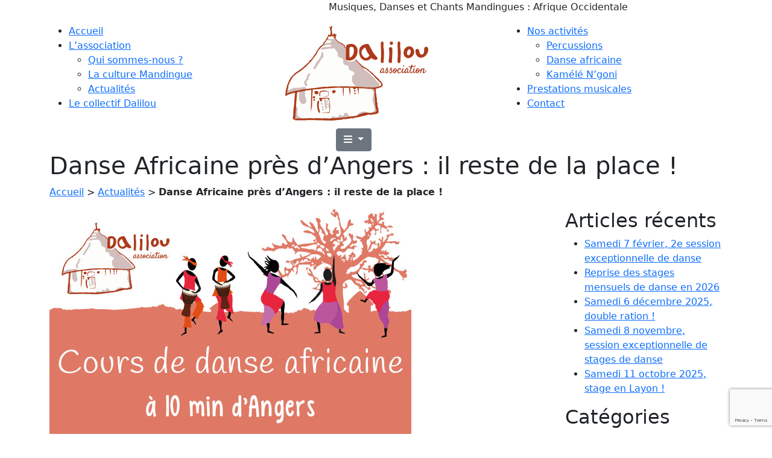

--- FILE ---
content_type: text/html; charset=UTF-8
request_url: https://www.dalilou.fr/vie-de-lasso/danse-africaine-pres-dangers-il-reste-de-la-place/
body_size: 15000
content:
<!doctype html>
<html lang="fr-FR">
<head>
    <meta charset="UTF-8">
    <meta name="viewport" content="width=device-width, initial-scale=1">
    <link rel="profile" href="https://gmpg.org/xfn/11">

    <meta name='robots' content='index, follow, max-image-preview:large, max-snippet:-1, max-video-preview:-1' />

	<!-- This site is optimized with the Yoast SEO plugin v26.7 - https://yoast.com/wordpress/plugins/seo/ -->
	<title>Danse Africaine près d&#039;Angers : il reste de la place !</title>
	<meta name="description" content="Les cours de danse africaine ont repris près d&#039;Angers, à Pellouailles-les-Vignes, et il reste de la place ! Cours danse africaine pà 10 min d&#039;Angers" />
	<link rel="canonical" href="https://www.dalilou.fr/vie-de-lasso/danse-africaine-pres-dangers-il-reste-de-la-place/" />
	<meta property="og:locale" content="fr_FR" />
	<meta property="og:type" content="article" />
	<meta property="og:title" content="Danse Africaine près d&#039;Angers : il reste de la place !" />
	<meta property="og:description" content="Les cours de danse africaine ont repris près d&#039;Angers, à Pellouailles-les-Vignes, et il reste de la place ! Cours danse africaine pà 10 min d&#039;Angers" />
	<meta property="og:url" content="https://www.dalilou.fr/vie-de-lasso/danse-africaine-pres-dangers-il-reste-de-la-place/" />
	<meta property="og:site_name" content="Association Dalilou" />
	<meta property="article:published_time" content="2015-10-04T09:00:52+00:00" />
	<meta property="og:image" content="https://www.dalilou.fr/wp-content/uploads/2015/10/2015-08-29-danse-africaine-angers.jpg" />
	<meta property="og:image:width" content="600" />
	<meta property="og:image:height" content="600" />
	<meta property="og:image:type" content="image/jpeg" />
	<meta name="author" content="barbara" />
	<meta name="twitter:card" content="summary_large_image" />
	<meta name="twitter:label1" content="Écrit par" />
	<meta name="twitter:data1" content="barbara" />
	<script type="application/ld+json" class="yoast-schema-graph">{"@context":"https://schema.org","@graph":[{"@type":"Article","@id":"https://www.dalilou.fr/vie-de-lasso/danse-africaine-pres-dangers-il-reste-de-la-place/#article","isPartOf":{"@id":"https://www.dalilou.fr/vie-de-lasso/danse-africaine-pres-dangers-il-reste-de-la-place/"},"author":{"name":"barbara","@id":"https://www.dalilou.fr/#/schema/person/77fe5b46c5c1cb9f5ceb0df249cc66f1"},"headline":"Danse Africaine près d&rsquo;Angers : il reste de la place !","datePublished":"2015-10-04T09:00:52+00:00","mainEntityOfPage":{"@id":"https://www.dalilou.fr/vie-de-lasso/danse-africaine-pres-dangers-il-reste-de-la-place/"},"wordCount":90,"commentCount":0,"publisher":{"@id":"https://www.dalilou.fr/#organization"},"image":{"@id":"https://www.dalilou.fr/vie-de-lasso/danse-africaine-pres-dangers-il-reste-de-la-place/#primaryimage"},"thumbnailUrl":"https://www.dalilou.fr/wp-content/uploads/2015/10/2015-08-29-danse-africaine-angers.jpg","articleSection":["Vie de l'asso"],"inLanguage":"fr-FR","potentialAction":[{"@type":"CommentAction","name":"Comment","target":["https://www.dalilou.fr/vie-de-lasso/danse-africaine-pres-dangers-il-reste-de-la-place/#respond"]}]},{"@type":"WebPage","@id":"https://www.dalilou.fr/vie-de-lasso/danse-africaine-pres-dangers-il-reste-de-la-place/","url":"https://www.dalilou.fr/vie-de-lasso/danse-africaine-pres-dangers-il-reste-de-la-place/","name":"Danse Africaine près d'Angers : il reste de la place !","isPartOf":{"@id":"https://www.dalilou.fr/#website"},"primaryImageOfPage":{"@id":"https://www.dalilou.fr/vie-de-lasso/danse-africaine-pres-dangers-il-reste-de-la-place/#primaryimage"},"image":{"@id":"https://www.dalilou.fr/vie-de-lasso/danse-africaine-pres-dangers-il-reste-de-la-place/#primaryimage"},"thumbnailUrl":"https://www.dalilou.fr/wp-content/uploads/2015/10/2015-08-29-danse-africaine-angers.jpg","datePublished":"2015-10-04T09:00:52+00:00","description":"Les cours de danse africaine ont repris près d'Angers, à Pellouailles-les-Vignes, et il reste de la place ! Cours danse africaine pà 10 min d'Angers","breadcrumb":{"@id":"https://www.dalilou.fr/vie-de-lasso/danse-africaine-pres-dangers-il-reste-de-la-place/#breadcrumb"},"inLanguage":"fr-FR","potentialAction":[{"@type":"ReadAction","target":["https://www.dalilou.fr/vie-de-lasso/danse-africaine-pres-dangers-il-reste-de-la-place/"]}]},{"@type":"ImageObject","inLanguage":"fr-FR","@id":"https://www.dalilou.fr/vie-de-lasso/danse-africaine-pres-dangers-il-reste-de-la-place/#primaryimage","url":"https://www.dalilou.fr/wp-content/uploads/2015/10/2015-08-29-danse-africaine-angers.jpg","contentUrl":"https://www.dalilou.fr/wp-content/uploads/2015/10/2015-08-29-danse-africaine-angers.jpg","width":600,"height":600,"caption":"Danse africaine près d'angers"},{"@type":"BreadcrumbList","@id":"https://www.dalilou.fr/vie-de-lasso/danse-africaine-pres-dangers-il-reste-de-la-place/#breadcrumb","itemListElement":[{"@type":"ListItem","position":1,"name":"Accueil","item":"https://www.dalilou.fr/"},{"@type":"ListItem","position":2,"name":"Actualités","item":"https://www.dalilou.fr/actualites/"},{"@type":"ListItem","position":3,"name":"Danse Africaine près d&rsquo;Angers : il reste de la place !"}]},{"@type":"WebSite","@id":"https://www.dalilou.fr/#website","url":"https://www.dalilou.fr/","name":"Association Dalilou","description":"Musiques, Danses et Chants Mandingues : Afrique Occidentale","publisher":{"@id":"https://www.dalilou.fr/#organization"},"potentialAction":[{"@type":"SearchAction","target":{"@type":"EntryPoint","urlTemplate":"https://www.dalilou.fr/?s={search_term_string}"},"query-input":{"@type":"PropertyValueSpecification","valueRequired":true,"valueName":"search_term_string"}}],"inLanguage":"fr-FR"},{"@type":"Organization","@id":"https://www.dalilou.fr/#organization","name":"Association Dalilou","url":"https://www.dalilou.fr/","logo":{"@type":"ImageObject","inLanguage":"fr-FR","@id":"https://www.dalilou.fr/#/schema/logo/image/","url":"https://www.dalilou.fr/wp-content/uploads/2021/05/cropped-Logo-Dalilou.png","contentUrl":"https://www.dalilou.fr/wp-content/uploads/2021/05/cropped-Logo-Dalilou.png","width":249,"height":173,"caption":"Association Dalilou"},"image":{"@id":"https://www.dalilou.fr/#/schema/logo/image/"}},{"@type":"Person","@id":"https://www.dalilou.fr/#/schema/person/77fe5b46c5c1cb9f5ceb0df249cc66f1","name":"barbara","sameAs":["https://www.dalilou.fr/"],"url":"https://www.dalilou.fr/author/barbara/"}]}</script>
	<!-- / Yoast SEO plugin. -->


<link rel='dns-prefetch' href='//code.jquery.com' />
<link rel='dns-prefetch' href='//cdn.jsdelivr.net' />
<link rel='dns-prefetch' href='//kit.fontawesome.com' />
<link rel='dns-prefetch' href='//connect.facebook.net' />
<link rel='dns-prefetch' href='//fonts.googleapis.com' />
<link rel="alternate" type="application/rss+xml" title="Association Dalilou &raquo; Flux" href="https://www.dalilou.fr/feed/" />
<link rel="alternate" type="application/rss+xml" title="Association Dalilou &raquo; Flux des commentaires" href="https://www.dalilou.fr/comments/feed/" />
<link rel="alternate" type="application/rss+xml" title="Association Dalilou &raquo; Danse Africaine près d&rsquo;Angers : il reste de la place ! Flux des commentaires" href="https://www.dalilou.fr/vie-de-lasso/danse-africaine-pres-dangers-il-reste-de-la-place/feed/" />
<link rel="alternate" title="oEmbed (JSON)" type="application/json+oembed" href="https://www.dalilou.fr/wp-json/oembed/1.0/embed?url=https%3A%2F%2Fwww.dalilou.fr%2Fvie-de-lasso%2Fdanse-africaine-pres-dangers-il-reste-de-la-place%2F" />
<link rel="alternate" title="oEmbed (XML)" type="text/xml+oembed" href="https://www.dalilou.fr/wp-json/oembed/1.0/embed?url=https%3A%2F%2Fwww.dalilou.fr%2Fvie-de-lasso%2Fdanse-africaine-pres-dangers-il-reste-de-la-place%2F&#038;format=xml" />
		<style>
			.lazyload,
			.lazyloading {
				max-width: 100%;
			}
		</style>
		<style id='wp-img-auto-sizes-contain-inline-css'>
img:is([sizes=auto i],[sizes^="auto," i]){contain-intrinsic-size:3000px 1500px}
/*# sourceURL=wp-img-auto-sizes-contain-inline-css */
</style>
<style id='wp-emoji-styles-inline-css'>

	img.wp-smiley, img.emoji {
		display: inline !important;
		border: none !important;
		box-shadow: none !important;
		height: 1em !important;
		width: 1em !important;
		margin: 0 0.07em !important;
		vertical-align: -0.1em !important;
		background: none !important;
		padding: 0 !important;
	}
/*# sourceURL=wp-emoji-styles-inline-css */
</style>
<style id='wp-block-library-inline-css'>
:root{--wp-block-synced-color:#7a00df;--wp-block-synced-color--rgb:122,0,223;--wp-bound-block-color:var(--wp-block-synced-color);--wp-editor-canvas-background:#ddd;--wp-admin-theme-color:#007cba;--wp-admin-theme-color--rgb:0,124,186;--wp-admin-theme-color-darker-10:#006ba1;--wp-admin-theme-color-darker-10--rgb:0,107,160.5;--wp-admin-theme-color-darker-20:#005a87;--wp-admin-theme-color-darker-20--rgb:0,90,135;--wp-admin-border-width-focus:2px}@media (min-resolution:192dpi){:root{--wp-admin-border-width-focus:1.5px}}.wp-element-button{cursor:pointer}:root .has-very-light-gray-background-color{background-color:#eee}:root .has-very-dark-gray-background-color{background-color:#313131}:root .has-very-light-gray-color{color:#eee}:root .has-very-dark-gray-color{color:#313131}:root .has-vivid-green-cyan-to-vivid-cyan-blue-gradient-background{background:linear-gradient(135deg,#00d084,#0693e3)}:root .has-purple-crush-gradient-background{background:linear-gradient(135deg,#34e2e4,#4721fb 50%,#ab1dfe)}:root .has-hazy-dawn-gradient-background{background:linear-gradient(135deg,#faaca8,#dad0ec)}:root .has-subdued-olive-gradient-background{background:linear-gradient(135deg,#fafae1,#67a671)}:root .has-atomic-cream-gradient-background{background:linear-gradient(135deg,#fdd79a,#004a59)}:root .has-nightshade-gradient-background{background:linear-gradient(135deg,#330968,#31cdcf)}:root .has-midnight-gradient-background{background:linear-gradient(135deg,#020381,#2874fc)}:root{--wp--preset--font-size--normal:16px;--wp--preset--font-size--huge:42px}.has-regular-font-size{font-size:1em}.has-larger-font-size{font-size:2.625em}.has-normal-font-size{font-size:var(--wp--preset--font-size--normal)}.has-huge-font-size{font-size:var(--wp--preset--font-size--huge)}.has-text-align-center{text-align:center}.has-text-align-left{text-align:left}.has-text-align-right{text-align:right}.has-fit-text{white-space:nowrap!important}#end-resizable-editor-section{display:none}.aligncenter{clear:both}.items-justified-left{justify-content:flex-start}.items-justified-center{justify-content:center}.items-justified-right{justify-content:flex-end}.items-justified-space-between{justify-content:space-between}.screen-reader-text{border:0;clip-path:inset(50%);height:1px;margin:-1px;overflow:hidden;padding:0;position:absolute;width:1px;word-wrap:normal!important}.screen-reader-text:focus{background-color:#ddd;clip-path:none;color:#444;display:block;font-size:1em;height:auto;left:5px;line-height:normal;padding:15px 23px 14px;text-decoration:none;top:5px;width:auto;z-index:100000}html :where(.has-border-color){border-style:solid}html :where([style*=border-top-color]){border-top-style:solid}html :where([style*=border-right-color]){border-right-style:solid}html :where([style*=border-bottom-color]){border-bottom-style:solid}html :where([style*=border-left-color]){border-left-style:solid}html :where([style*=border-width]){border-style:solid}html :where([style*=border-top-width]){border-top-style:solid}html :where([style*=border-right-width]){border-right-style:solid}html :where([style*=border-bottom-width]){border-bottom-style:solid}html :where([style*=border-left-width]){border-left-style:solid}html :where(img[class*=wp-image-]){height:auto;max-width:100%}:where(figure){margin:0 0 1em}html :where(.is-position-sticky){--wp-admin--admin-bar--position-offset:var(--wp-admin--admin-bar--height,0px)}@media screen and (max-width:600px){html :where(.is-position-sticky){--wp-admin--admin-bar--position-offset:0px}}

/*# sourceURL=wp-block-library-inline-css */
</style><style id='global-styles-inline-css'>
:root{--wp--preset--aspect-ratio--square: 1;--wp--preset--aspect-ratio--4-3: 4/3;--wp--preset--aspect-ratio--3-4: 3/4;--wp--preset--aspect-ratio--3-2: 3/2;--wp--preset--aspect-ratio--2-3: 2/3;--wp--preset--aspect-ratio--16-9: 16/9;--wp--preset--aspect-ratio--9-16: 9/16;--wp--preset--color--black: #000000;--wp--preset--color--cyan-bluish-gray: #abb8c3;--wp--preset--color--white: #ffffff;--wp--preset--color--pale-pink: #f78da7;--wp--preset--color--vivid-red: #cf2e2e;--wp--preset--color--luminous-vivid-orange: #ff6900;--wp--preset--color--luminous-vivid-amber: #fcb900;--wp--preset--color--light-green-cyan: #7bdcb5;--wp--preset--color--vivid-green-cyan: #00d084;--wp--preset--color--pale-cyan-blue: #8ed1fc;--wp--preset--color--vivid-cyan-blue: #0693e3;--wp--preset--color--vivid-purple: #9b51e0;--wp--preset--gradient--vivid-cyan-blue-to-vivid-purple: linear-gradient(135deg,rgb(6,147,227) 0%,rgb(155,81,224) 100%);--wp--preset--gradient--light-green-cyan-to-vivid-green-cyan: linear-gradient(135deg,rgb(122,220,180) 0%,rgb(0,208,130) 100%);--wp--preset--gradient--luminous-vivid-amber-to-luminous-vivid-orange: linear-gradient(135deg,rgb(252,185,0) 0%,rgb(255,105,0) 100%);--wp--preset--gradient--luminous-vivid-orange-to-vivid-red: linear-gradient(135deg,rgb(255,105,0) 0%,rgb(207,46,46) 100%);--wp--preset--gradient--very-light-gray-to-cyan-bluish-gray: linear-gradient(135deg,rgb(238,238,238) 0%,rgb(169,184,195) 100%);--wp--preset--gradient--cool-to-warm-spectrum: linear-gradient(135deg,rgb(74,234,220) 0%,rgb(151,120,209) 20%,rgb(207,42,186) 40%,rgb(238,44,130) 60%,rgb(251,105,98) 80%,rgb(254,248,76) 100%);--wp--preset--gradient--blush-light-purple: linear-gradient(135deg,rgb(255,206,236) 0%,rgb(152,150,240) 100%);--wp--preset--gradient--blush-bordeaux: linear-gradient(135deg,rgb(254,205,165) 0%,rgb(254,45,45) 50%,rgb(107,0,62) 100%);--wp--preset--gradient--luminous-dusk: linear-gradient(135deg,rgb(255,203,112) 0%,rgb(199,81,192) 50%,rgb(65,88,208) 100%);--wp--preset--gradient--pale-ocean: linear-gradient(135deg,rgb(255,245,203) 0%,rgb(182,227,212) 50%,rgb(51,167,181) 100%);--wp--preset--gradient--electric-grass: linear-gradient(135deg,rgb(202,248,128) 0%,rgb(113,206,126) 100%);--wp--preset--gradient--midnight: linear-gradient(135deg,rgb(2,3,129) 0%,rgb(40,116,252) 100%);--wp--preset--font-size--small: 13px;--wp--preset--font-size--medium: 20px;--wp--preset--font-size--large: 36px;--wp--preset--font-size--x-large: 42px;--wp--preset--spacing--20: 0.44rem;--wp--preset--spacing--30: 0.67rem;--wp--preset--spacing--40: 1rem;--wp--preset--spacing--50: 1.5rem;--wp--preset--spacing--60: 2.25rem;--wp--preset--spacing--70: 3.38rem;--wp--preset--spacing--80: 5.06rem;--wp--preset--shadow--natural: 6px 6px 9px rgba(0, 0, 0, 0.2);--wp--preset--shadow--deep: 12px 12px 50px rgba(0, 0, 0, 0.4);--wp--preset--shadow--sharp: 6px 6px 0px rgba(0, 0, 0, 0.2);--wp--preset--shadow--outlined: 6px 6px 0px -3px rgb(255, 255, 255), 6px 6px rgb(0, 0, 0);--wp--preset--shadow--crisp: 6px 6px 0px rgb(0, 0, 0);}:where(.is-layout-flex){gap: 0.5em;}:where(.is-layout-grid){gap: 0.5em;}body .is-layout-flex{display: flex;}.is-layout-flex{flex-wrap: wrap;align-items: center;}.is-layout-flex > :is(*, div){margin: 0;}body .is-layout-grid{display: grid;}.is-layout-grid > :is(*, div){margin: 0;}:where(.wp-block-columns.is-layout-flex){gap: 2em;}:where(.wp-block-columns.is-layout-grid){gap: 2em;}:where(.wp-block-post-template.is-layout-flex){gap: 1.25em;}:where(.wp-block-post-template.is-layout-grid){gap: 1.25em;}.has-black-color{color: var(--wp--preset--color--black) !important;}.has-cyan-bluish-gray-color{color: var(--wp--preset--color--cyan-bluish-gray) !important;}.has-white-color{color: var(--wp--preset--color--white) !important;}.has-pale-pink-color{color: var(--wp--preset--color--pale-pink) !important;}.has-vivid-red-color{color: var(--wp--preset--color--vivid-red) !important;}.has-luminous-vivid-orange-color{color: var(--wp--preset--color--luminous-vivid-orange) !important;}.has-luminous-vivid-amber-color{color: var(--wp--preset--color--luminous-vivid-amber) !important;}.has-light-green-cyan-color{color: var(--wp--preset--color--light-green-cyan) !important;}.has-vivid-green-cyan-color{color: var(--wp--preset--color--vivid-green-cyan) !important;}.has-pale-cyan-blue-color{color: var(--wp--preset--color--pale-cyan-blue) !important;}.has-vivid-cyan-blue-color{color: var(--wp--preset--color--vivid-cyan-blue) !important;}.has-vivid-purple-color{color: var(--wp--preset--color--vivid-purple) !important;}.has-black-background-color{background-color: var(--wp--preset--color--black) !important;}.has-cyan-bluish-gray-background-color{background-color: var(--wp--preset--color--cyan-bluish-gray) !important;}.has-white-background-color{background-color: var(--wp--preset--color--white) !important;}.has-pale-pink-background-color{background-color: var(--wp--preset--color--pale-pink) !important;}.has-vivid-red-background-color{background-color: var(--wp--preset--color--vivid-red) !important;}.has-luminous-vivid-orange-background-color{background-color: var(--wp--preset--color--luminous-vivid-orange) !important;}.has-luminous-vivid-amber-background-color{background-color: var(--wp--preset--color--luminous-vivid-amber) !important;}.has-light-green-cyan-background-color{background-color: var(--wp--preset--color--light-green-cyan) !important;}.has-vivid-green-cyan-background-color{background-color: var(--wp--preset--color--vivid-green-cyan) !important;}.has-pale-cyan-blue-background-color{background-color: var(--wp--preset--color--pale-cyan-blue) !important;}.has-vivid-cyan-blue-background-color{background-color: var(--wp--preset--color--vivid-cyan-blue) !important;}.has-vivid-purple-background-color{background-color: var(--wp--preset--color--vivid-purple) !important;}.has-black-border-color{border-color: var(--wp--preset--color--black) !important;}.has-cyan-bluish-gray-border-color{border-color: var(--wp--preset--color--cyan-bluish-gray) !important;}.has-white-border-color{border-color: var(--wp--preset--color--white) !important;}.has-pale-pink-border-color{border-color: var(--wp--preset--color--pale-pink) !important;}.has-vivid-red-border-color{border-color: var(--wp--preset--color--vivid-red) !important;}.has-luminous-vivid-orange-border-color{border-color: var(--wp--preset--color--luminous-vivid-orange) !important;}.has-luminous-vivid-amber-border-color{border-color: var(--wp--preset--color--luminous-vivid-amber) !important;}.has-light-green-cyan-border-color{border-color: var(--wp--preset--color--light-green-cyan) !important;}.has-vivid-green-cyan-border-color{border-color: var(--wp--preset--color--vivid-green-cyan) !important;}.has-pale-cyan-blue-border-color{border-color: var(--wp--preset--color--pale-cyan-blue) !important;}.has-vivid-cyan-blue-border-color{border-color: var(--wp--preset--color--vivid-cyan-blue) !important;}.has-vivid-purple-border-color{border-color: var(--wp--preset--color--vivid-purple) !important;}.has-vivid-cyan-blue-to-vivid-purple-gradient-background{background: var(--wp--preset--gradient--vivid-cyan-blue-to-vivid-purple) !important;}.has-light-green-cyan-to-vivid-green-cyan-gradient-background{background: var(--wp--preset--gradient--light-green-cyan-to-vivid-green-cyan) !important;}.has-luminous-vivid-amber-to-luminous-vivid-orange-gradient-background{background: var(--wp--preset--gradient--luminous-vivid-amber-to-luminous-vivid-orange) !important;}.has-luminous-vivid-orange-to-vivid-red-gradient-background{background: var(--wp--preset--gradient--luminous-vivid-orange-to-vivid-red) !important;}.has-very-light-gray-to-cyan-bluish-gray-gradient-background{background: var(--wp--preset--gradient--very-light-gray-to-cyan-bluish-gray) !important;}.has-cool-to-warm-spectrum-gradient-background{background: var(--wp--preset--gradient--cool-to-warm-spectrum) !important;}.has-blush-light-purple-gradient-background{background: var(--wp--preset--gradient--blush-light-purple) !important;}.has-blush-bordeaux-gradient-background{background: var(--wp--preset--gradient--blush-bordeaux) !important;}.has-luminous-dusk-gradient-background{background: var(--wp--preset--gradient--luminous-dusk) !important;}.has-pale-ocean-gradient-background{background: var(--wp--preset--gradient--pale-ocean) !important;}.has-electric-grass-gradient-background{background: var(--wp--preset--gradient--electric-grass) !important;}.has-midnight-gradient-background{background: var(--wp--preset--gradient--midnight) !important;}.has-small-font-size{font-size: var(--wp--preset--font-size--small) !important;}.has-medium-font-size{font-size: var(--wp--preset--font-size--medium) !important;}.has-large-font-size{font-size: var(--wp--preset--font-size--large) !important;}.has-x-large-font-size{font-size: var(--wp--preset--font-size--x-large) !important;}
/*# sourceURL=global-styles-inline-css */
</style>

<style id='classic-theme-styles-inline-css'>
/*! This file is auto-generated */
.wp-block-button__link{color:#fff;background-color:#32373c;border-radius:9999px;box-shadow:none;text-decoration:none;padding:calc(.667em + 2px) calc(1.333em + 2px);font-size:1.125em}.wp-block-file__button{background:#32373c;color:#fff;text-decoration:none}
/*# sourceURL=/wp-includes/css/classic-themes.min.css */
</style>
<link rel='stylesheet' id='foobox-free-min-css' href='https://www.dalilou.fr/wp-content/plugins/foobox-image-lightbox/free/css/foobox.free.min.css?ver=2.7.35' media='all' />
<link rel='stylesheet' id='wp-smart-crop-renderer-css' href='https://www.dalilou.fr/wp-content/plugins/wp-smartcrop/css/image-renderer.css?ver=2.0.10' media='all' />
<link rel='stylesheet' id='dalilou-roboto-css' href='https://fonts.googleapis.com/css2?family=Roboto%3Aital%2Cwght%400%2C300%3B0%2C400%3B0%2C500%3B0%2C700%3B1%2C300%3B1%2C400%3B1%2C500%3B1%2C700&#038;display=swap&#038;ver=1.0.0' media='all' />
<link rel='stylesheet' id='dalilou-handlee-css' href='https://fonts.googleapis.com/css2?family=Handlee&#038;display=swap&#038;ver=1.0.0' media='all' />
<link rel='stylesheet' id='dalilou-amatic-css' href='https://fonts.googleapis.com/css2?family=Amatic+SC%3Awght%40400%3B700&#038;display=swap&#038;ver=1.0.0' media='all' />
<link rel='stylesheet' id='bootstrap-style-css' href='https://cdn.jsdelivr.net/npm/bootstrap@5.0.1/dist/css/bootstrap.min.css?ver=1.0.0' media='all' />
<link rel='stylesheet' id='slick-css-css' href='https://cdn.jsdelivr.net/npm/slick-carousel@1.8.1/slick/slick.css?ver=1.0.0' media='all' />
<link rel='stylesheet' id='slick-theme-css' href='https://cdn.jsdelivr.net/npm/slick-carousel@1.8.1/slick/slick-theme.css?ver=1.0.0' media='all' />
<link rel='stylesheet' id='dalilou-style-css' href='https://www.dalilou.fr/wp-content/themes/dalilou/style.css?ver=1.0.0' media='all' />
<link rel='stylesheet' id='sib-front-css-css' href='https://www.dalilou.fr/wp-content/plugins/mailin/css/mailin-front.css?ver=0ae0f19d867dc4fe7e72e2f82fe9c403' media='all' />
<script src="https://www.dalilou.fr/wp-includes/js/jquery/jquery.min.js?ver=3.7.1" id="jquery-core-js"></script>
<script src="https://www.dalilou.fr/wp-includes/js/jquery/jquery-migrate.min.js?ver=3.4.1" id="jquery-migrate-js"></script>
<script id="foobox-free-min-js-before">
/* Run FooBox FREE (v2.7.35) */
var FOOBOX = window.FOOBOX = {
	ready: true,
	disableOthers: false,
	o: {wordpress: { enabled: true }, countMessage:'image %index of %total', captions: { dataTitle: ["captionTitle","title"], dataDesc: ["captionDesc","description"] }, rel: '', excludes:'.fbx-link,.nofoobox,.nolightbox,a[href*="pinterest.com/pin/create/button/"]', affiliate : { enabled: false }},
	selectors: [
		".gallery", ".wp-block-gallery", ".wp-caption", ".wp-block-image", "a:has(img[class*=wp-image-])", ".foobox"
	],
	pre: function( $ ){
		// Custom JavaScript (Pre)
		
	},
	post: function( $ ){
		// Custom JavaScript (Post)
		
		// Custom Captions Code
		
	},
	custom: function( $ ){
		// Custom Extra JS
		
	}
};
//# sourceURL=foobox-free-min-js-before
</script>
<script src="https://www.dalilou.fr/wp-content/plugins/foobox-image-lightbox/free/js/foobox.free.min.js?ver=2.7.35" id="foobox-free-min-js"></script>
<script id="sib-front-js-js-extra">
var sibErrMsg = {"invalidMail":"Veuillez entrer une adresse e-mail valide.","requiredField":"Veuillez compl\u00e9ter les champs obligatoires.","invalidDateFormat":"Veuillez entrer une date valide.","invalidSMSFormat":"Veuillez entrer une num\u00e9ro de t\u00e9l\u00e9phone valide."};
var ajax_sib_front_object = {"ajax_url":"https://www.dalilou.fr/wp-admin/admin-ajax.php","ajax_nonce":"20a4106470","flag_url":"https://www.dalilou.fr/wp-content/plugins/mailin/img/flags/"};
//# sourceURL=sib-front-js-js-extra
</script>
<script src="https://www.dalilou.fr/wp-content/plugins/mailin/js/mailin-front.js?ver=1763371302" id="sib-front-js-js"></script>
<link rel="https://api.w.org/" href="https://www.dalilou.fr/wp-json/" /><link rel="alternate" title="JSON" type="application/json" href="https://www.dalilou.fr/wp-json/wp/v2/posts/1940" /><link rel="EditURI" type="application/rsd+xml" title="RSD" href="https://www.dalilou.fr/xmlrpc.php?rsd" />

<link rel='shortlink' href='https://www.dalilou.fr/?p=1940' />
		<script>
			document.documentElement.className = document.documentElement.className.replace('no-js', 'js');
		</script>
				<style>
			.no-js img.lazyload {
				display: none;
			}

			figure.wp-block-image img.lazyloading {
				min-width: 150px;
			}

			.lazyload,
			.lazyloading {
				--smush-placeholder-width: 100px;
				--smush-placeholder-aspect-ratio: 1/1;
				width: var(--smush-image-width, var(--smush-placeholder-width)) !important;
				aspect-ratio: var(--smush-image-aspect-ratio, var(--smush-placeholder-aspect-ratio)) !important;
			}

						.lazyload, .lazyloading {
				opacity: 0;
			}

			.lazyloaded {
				opacity: 1;
				transition: opacity 400ms;
				transition-delay: 0ms;
			}

					</style>
		<link rel="pingback" href="https://www.dalilou.fr/xmlrpc.php"><link rel="icon" href="https://www.dalilou.fr/wp-content/uploads/2021/07/cropped-icone_maison_dalilou-32x32.jpg" sizes="32x32" />
<link rel="icon" href="https://www.dalilou.fr/wp-content/uploads/2021/07/cropped-icone_maison_dalilou-192x192.jpg" sizes="192x192" />
<link rel="apple-touch-icon" href="https://www.dalilou.fr/wp-content/uploads/2021/07/cropped-icone_maison_dalilou-180x180.jpg" />
<meta name="msapplication-TileImage" content="https://www.dalilou.fr/wp-content/uploads/2021/07/cropped-icone_maison_dalilou-270x270.jpg" />
</head>

<body class="wp-singular post-template-default single single-post postid-1940 single-format-standard wp-custom-logo wp-theme-dalilou">

<div id="fb-root"></div>
<div id="page" class="site">
    <a class="skip-link screen-reader-text" href="#primary">Skip to content</a>

    <header id="masthead" class="site-header">

        <div class="header-top">
            <div class="container-fluid">
                <div class="row">
                    <div class="col-12 col-lg-7 offset-lg-5 col-xl-5 offset-xl-5 col-xxl-4 offset-xxl-6">
                        <p>Musiques, Danses et Chants Mandingues : Afrique Occidentale</p>
                    </div>
                </div>
            </div>
        </div>

        <div class="header">
            <div class="container">
                <div class="row">
                    <div class="col-12 col-lg-4 menu-desktop">
                        <nav id="site-navigation-left" class="main-navigation">
                            <div class="menu-menu-left-container"><ul id="primary-menu-left" class="menu"><li id="menu-item-64" class="menu-item menu-item-type-post_type menu-item-object-page menu-item-home menu-item-64"><a href="https://www.dalilou.fr/">Accueil</a></li>
<li id="menu-item-80" class="menu-item menu-item-type-post_type menu-item-object-page menu-item-has-children menu-item-80"><a href="https://www.dalilou.fr/association-dalilou/">L’association</a>
<ul class="sub-menu">
	<li id="menu-item-79" class="menu-item menu-item-type-post_type menu-item-object-page menu-item-79"><a href="https://www.dalilou.fr/association-dalilou/qui-sommes-nous/">Qui sommes-nous ?</a></li>
	<li id="menu-item-69" class="menu-item menu-item-type-post_type menu-item-object-page menu-item-69"><a href="https://www.dalilou.fr/association-dalilou/la-culture-mandingue/">La culture Mandingue</a></li>
	<li id="menu-item-81" class="menu-item menu-item-type-post_type menu-item-object-page current_page_parent menu-item-81"><a href="https://www.dalilou.fr/actualites/">Actualités</a></li>
</ul>
</li>
<li id="menu-item-70" class="menu-item menu-item-type-post_type menu-item-object-page menu-item-70"><a href="https://www.dalilou.fr/groupe-de-percussions-le-collectif-dalilou/">Le collectif Dalilou</a></li>
</ul></div>                        </nav><!-- #site-navigation -->
                    </div>
                    <div class="col-8 col-lg-4">
                        <div class="site-branding">
                            <a href="https://www.dalilou.fr/" class="custom-logo-link" rel="home"><img width="249" height="173" data-src="https://www.dalilou.fr/wp-content/uploads/2021/05/cropped-Logo-Dalilou.png" class="custom-logo lazyload" alt="Association Dalilou" decoding="async" src="[data-uri]" style="--smush-placeholder-width: 249px; --smush-placeholder-aspect-ratio: 249/173;" /></a>                        </div><!-- .site-branding -->
                    </div>
                    <div class="col-12 col-lg-4 menu-desktop">
                        <nav id="site-navigation" class="main-navigation">
                            <div class="menu-menu-right-container"><ul id="primary-menu-right" class="menu"><li id="menu-item-83" class="menu-item menu-item-type-post_type menu-item-object-page menu-item-has-children menu-item-83"><a href="https://www.dalilou.fr/nos-activites/">Nos activités</a>
<ul class="sub-menu">
	<li id="menu-item-86" class="menu-item menu-item-type-post_type menu-item-object-page menu-item-86"><a href="https://www.dalilou.fr/nos-activites/percussions-africaines-djembe-angers/">Percussions</a></li>
	<li id="menu-item-84" class="menu-item menu-item-type-post_type menu-item-object-page menu-item-84"><a href="https://www.dalilou.fr/nos-activites/danse-africaine-angers/">Danse africaine</a></li>
	<li id="menu-item-85" class="menu-item menu-item-type-post_type menu-item-object-page menu-item-85"><a href="https://www.dalilou.fr/nos-activites/kamele-ngoni-angers/">Kamélé N’goni</a></li>
</ul>
</li>
<li id="menu-item-87" class="menu-item menu-item-type-post_type menu-item-object-page menu-item-87"><a href="https://www.dalilou.fr/musique-africaine-prestations-musicales-percussions-danse-africaine-angers/">Prestations musicales</a></li>
<li id="menu-item-82" class="menu-item menu-item-type-post_type menu-item-object-page menu-item-82"><a href="https://www.dalilou.fr/association-dalilou-angers-contact/">Contact</a></li>
</ul></div>                        </nav><!-- #site-navigation -->
                    </div>
                    <div class="col-4 offset-lg-5 col-lg-2 menumobile">
                        <nav id="site-navigation-mobile" class="main-navigation-mobile">
                            <div class="dropdown">
                                <button class="btn btn-secondary dropdown-toggle" type="button" id="dropdownMenuButton1" data-bs-toggle="dropdown" aria-expanded="false">
                                    <i class="fas fa-bars"></i>
                                </button>
                                <ul class="dropdown-menu" aria-labelledby="dropdownMenuButton1">
                                    <div class="menu-menu-mobile-container"><ul id="primary-menu-mobile" class="menu"><li id="menu-item-91" class="menu-item menu-item-type-post_type menu-item-object-page menu-item-home menu-item-91"><a href="https://www.dalilou.fr/">Accueil</a></li>
<li id="menu-item-94" class="menu-item menu-item-type-post_type menu-item-object-page menu-item-has-children menu-item-94"><a href="https://www.dalilou.fr/association-dalilou/">L’association</a>
<ul class="sub-menu">
	<li id="menu-item-96" class="menu-item menu-item-type-post_type menu-item-object-page menu-item-96"><a href="https://www.dalilou.fr/association-dalilou/qui-sommes-nous/">Qui sommes-nous ?</a></li>
	<li id="menu-item-95" class="menu-item menu-item-type-post_type menu-item-object-page menu-item-95"><a href="https://www.dalilou.fr/association-dalilou/la-culture-mandingue/">La culture Mandingue</a></li>
	<li id="menu-item-92" class="menu-item menu-item-type-post_type menu-item-object-page current_page_parent menu-item-92"><a href="https://www.dalilou.fr/actualites/">Actualités</a></li>
</ul>
</li>
<li id="menu-item-97" class="menu-item menu-item-type-post_type menu-item-object-page menu-item-97"><a href="https://www.dalilou.fr/groupe-de-percussions-le-collectif-dalilou/">Le collectif Dalilou</a></li>
<li id="menu-item-98" class="menu-item menu-item-type-post_type menu-item-object-page menu-item-has-children menu-item-98"><a href="https://www.dalilou.fr/nos-activites/">Nos activités</a>
<ul class="sub-menu">
	<li id="menu-item-101" class="menu-item menu-item-type-post_type menu-item-object-page menu-item-101"><a href="https://www.dalilou.fr/nos-activites/percussions-africaines-djembe-angers/">Percussions</a></li>
	<li id="menu-item-99" class="menu-item menu-item-type-post_type menu-item-object-page menu-item-99"><a href="https://www.dalilou.fr/nos-activites/danse-africaine-angers/">Danse africaine</a></li>
	<li id="menu-item-100" class="menu-item menu-item-type-post_type menu-item-object-page menu-item-100"><a href="https://www.dalilou.fr/nos-activites/kamele-ngoni-angers/">Kamélé N’goni</a></li>
</ul>
</li>
<li id="menu-item-102" class="menu-item menu-item-type-post_type menu-item-object-page menu-item-102"><a href="https://www.dalilou.fr/musique-africaine-prestations-musicales-percussions-danse-africaine-angers/">Prestations musicales</a></li>
<li id="menu-item-93" class="menu-item menu-item-type-post_type menu-item-object-page menu-item-93"><a href="https://www.dalilou.fr/association-dalilou-angers-contact/">Contact</a></li>
</ul></div>                                </ul>
                            </div>
                        </nav><!-- #site-navigation Mobile -->
                    </div>
                </div>
            </div>
        </div>


    </header><!-- #masthead -->

	<main id="primary" class="site-main">
        <div class="titre-page">
            <div class="container">
                <div class="row">
                    <div class="col-12">
                        <h1>Danse Africaine près d&rsquo;Angers : il reste de la place !</h1>
                        <p id="breadcrumbs"><span><span><a href="https://www.dalilou.fr/">Accueil</a></span> &gt; <span><a href="https://www.dalilou.fr/actualites/">Actualités</a></span> &gt; <span class="breadcrumb_last" aria-current="page"><strong>Danse Africaine près d&rsquo;Angers : il reste de la place !</strong></span></span></p>                    </div>
                </div>
            </div>
        </div>
        <div class="container">
            <div class="row">
                <div class="col-12 col-lg-9">
		

            <article id="post-1940" class="post-1940 post type-post status-publish format-standard has-post-thumbnail hentry category-vie-de-lasso">
                <header class="entry-header">

                    <img width="600" height="600" src="https://www.dalilou.fr/wp-content/uploads/2015/10/2015-08-29-danse-africaine-angers.jpg" class="attachment-img-single-actu size-img-single-actu wp-post-image" alt="Danse africaine près d&#039;angers" decoding="async" fetchpriority="high" srcset="https://www.dalilou.fr/wp-content/uploads/2015/10/2015-08-29-danse-africaine-angers.jpg 600w, https://www.dalilou.fr/wp-content/uploads/2015/10/2015-08-29-danse-africaine-angers-250x250.jpg 250w, https://www.dalilou.fr/wp-content/uploads/2015/10/2015-08-29-danse-africaine-angers-150x150.jpg 150w, https://www.dalilou.fr/wp-content/uploads/2015/10/2015-08-29-danse-africaine-angers-120x120.jpg 120w" sizes="(max-width: 600px) 100vw, 600px" />                    <h1>Danse Africaine près d&rsquo;Angers : il reste de la place !</h1>
                   <ul>
                       <li>Publié le  : 4 octobre 2015</li>
                       <li>-</li>
                       <li>Dans  : <ul class="post-categories">
	<li><a href="https://www.dalilou.fr/category/vie-de-lasso/" rel="category tag">Vie de l'asso</a></li></ul></li>
                   </ul>
                </header><!-- .entry-header -->



                <div class="entry-content">
                    <p>Bonjour à tous,</p>
<div>L&rsquo;atelier danse africaine a repris jeudi dernier et il reste de la place ! N&rsquo;hésitez pas à vous manifester si vous êtes intéressés ou à partager l&rsquo;information !</div>
<div></div>
<div>Par contre, attention, il y a deux changements :</div>
<ul>
<li>Le lieu du cours va changer, ça sera au Carré des Arts de Pellouailles-Les-Vignes.</li>
<li>L&rsquo;horaire va également changer, ce n&rsquo;est plus 19h mais 19h15.</li>
</ul>
<p>Alors, rendez-vous jeudi prochain au carré des arts de Pellouailles à 19h15 ! Venez nombreux !</p>
                </div><!-- .entry-content -->

                <footer class="entry-footer">
                                    </footer><!-- .entry-footer -->
            </article><!-- #post-1940 -->

	<nav class="navigation post-navigation" aria-label="Publications">
		<h2 class="screen-reader-text">Navigation de l’article</h2>
		<div class="nav-links"><div class="nav-previous"><a href="https://www.dalilou.fr/evenements/dalilou-au-mariage-malien/" rel="prev"><span class="nav-subtitle">Précédent :</span> <span class="nav-title">Mariage Malien à Angers</span></a></div><div class="nav-next"><a href="https://www.dalilou.fr/evenements/le-collectif-dalilou-a-noyant-le-17-octobre/" rel="next"><span class="nav-subtitle">Suivant :</span> <span class="nav-title">Le Collectif Dalilou à Noyant le 17 octobre</span></a></div></div>
	</nav>
<div id="comments" class="comments-area">

		<div id="respond" class="comment-respond">
		<h3 id="reply-title" class="comment-reply-title">Laisser un commentaire <small><a rel="nofollow" id="cancel-comment-reply-link" href="/vie-de-lasso/danse-africaine-pres-dangers-il-reste-de-la-place/#respond" style="display:none;">Annuler la réponse</a></small></h3><form action="https://www.dalilou.fr/wp-comments-post.php" method="post" id="commentform" class="comment-form"><p class="comment-notes"><span id="email-notes">Votre adresse e-mail ne sera pas publiée.</span> <span class="required-field-message">Les champs obligatoires sont indiqués avec <span class="required">*</span></span></p><p class="comment-form-comment"><label for="comment">Commentaire <span class="required">*</span></label> <textarea autocomplete="new-password"  id="gb40bdc59d"  name="gb40bdc59d"   cols="45" rows="8" maxlength="65525" required></textarea><textarea id="comment" aria-label="hp-comment" aria-hidden="true" name="comment" autocomplete="new-password" style="padding:0 !important;clip:rect(1px, 1px, 1px, 1px) !important;position:absolute !important;white-space:nowrap !important;height:1px !important;width:1px !important;overflow:hidden !important;" tabindex="-1"></textarea><script data-noptimize>document.getElementById("comment").setAttribute( "id", "ac018b3314a434b6858ffd6f6fa0d20a" );document.getElementById("gb40bdc59d").setAttribute( "id", "comment" );</script></p><p class="comment-form-author"><label for="author">Nom <span class="required">*</span></label> <input id="author" name="author" type="text" value="" size="30" maxlength="245" autocomplete="name" required /></p>
<p class="comment-form-email"><label for="email">E-mail <span class="required">*</span></label> <input id="email" name="email" type="email" value="" size="30" maxlength="100" aria-describedby="email-notes" autocomplete="email" required /></p>
<p class="comment-form-url"><label for="url">Site web</label> <input id="url" name="url" type="url" value="" size="30" maxlength="200" autocomplete="url" /></p>
<p class="comment-form-cookies-consent"><input id="wp-comment-cookies-consent" name="wp-comment-cookies-consent" type="checkbox" value="yes" /> <label for="wp-comment-cookies-consent">Enregistrer mon nom, mon e-mail et mon site dans le navigateur pour mon prochain commentaire.</label></p>
<div role="note" class="comment-form-policy-top-copy" style="font-size:80%"></div>
<p class="comment-form-policy">
            <label for="policy" style="display:block !important">
                <input id="policy" name="policy" value="policy-key" class="comment-form-policy__input" type="checkbox" style="width:auto; margin-right:7px;" aria-required="true">J’ai lu et j’accepte la <a
			href="https://www.dalilou.fr/politique-de-confidentialite/"
			target="_blank"
			rel=""
			class="comment-form-policy__see-more-link">Politique de confidentialité
		</a><span class="comment-form-policy__required required"> *</span>
            </label>
        </p>
<p class="form-submit"><input name="submit" type="submit" id="submit" class="submit" value="Laisser un commentaire" /> <input type='hidden' name='comment_post_ID' value='1940' id='comment_post_ID' />
<input type='hidden' name='comment_parent' id='comment_parent' value='0' />
</p></form>	</div><!-- #respond -->
	
</div><!-- #comments -->
                </div>
                <div class="col-12 col-lg-3">
                    
<aside id="secondary" class="sidebar widget-area">
    
		<section id="recent-posts-2" class="widget widget_recent_entries">
		<h2 class="widget-title">Articles récents</h2>
		<ul>
											<li>
					<a href="https://www.dalilou.fr/vie-de-lasso/samedi-7-fevrier-2e-session-exceptionnelle-de-danse/">Samedi 7 février, 2e session exceptionnelle de danse</a>
									</li>
											<li>
					<a href="https://www.dalilou.fr/vie-de-lasso/reprise-des-stages-mensuels-de-danse-en-2026/">Reprise des stages mensuels de danse en 2026</a>
									</li>
											<li>
					<a href="https://www.dalilou.fr/vie-de-lasso/samedi-6-decembre-2025-double-ration/">Samedi 6 décembre 2025, double ration !</a>
									</li>
											<li>
					<a href="https://www.dalilou.fr/vie-de-lasso/samedi-8-novembre-session-exceptionnelle-de-stages-de-danse/">Samedi 8 novembre, session exceptionnelle de stages de danse</a>
									</li>
											<li>
					<a href="https://www.dalilou.fr/vie-de-lasso/samedi-11-octobre-2025-stage-en-layon-2/">Samedi 11 octobre 2025, stage en Layon !</a>
									</li>
					</ul>

		</section><section id="categories-2" class="widget widget_categories"><h2 class="widget-title">Catégories</h2>
			<ul>
					<li class="cat-item cat-item-2"><a href="https://www.dalilou.fr/category/dans-la-presse/">Dans la presse</a>
</li>
	<li class="cat-item cat-item-5"><a href="https://www.dalilou.fr/category/evenements/">Évènements</a>
</li>
	<li class="cat-item cat-item-126"><a href="https://www.dalilou.fr/category/video/">Vidéo</a>
</li>
	<li class="cat-item cat-item-3"><a href="https://www.dalilou.fr/category/vie-de-lasso/">Vie de l&#039;asso</a>
</li>
			</ul>

			</section><section id="archives-2" class="widget widget_archive"><h2 class="widget-title">Archives</h2>		<label class="screen-reader-text" for="archives-dropdown-2">Archives</label>
		<select id="archives-dropdown-2" name="archive-dropdown">
			
			<option value="">Sélectionner un mois</option>
				<option value='https://www.dalilou.fr/2025/12/'> décembre 2025 &nbsp;(2)</option>
	<option value='https://www.dalilou.fr/2025/11/'> novembre 2025 &nbsp;(1)</option>
	<option value='https://www.dalilou.fr/2025/10/'> octobre 2025 &nbsp;(1)</option>
	<option value='https://www.dalilou.fr/2025/09/'> septembre 2025 &nbsp;(5)</option>
	<option value='https://www.dalilou.fr/2025/08/'> août 2025 &nbsp;(1)</option>
	<option value='https://www.dalilou.fr/2025/06/'> juin 2025 &nbsp;(1)</option>
	<option value='https://www.dalilou.fr/2025/05/'> mai 2025 &nbsp;(1)</option>
	<option value='https://www.dalilou.fr/2025/04/'> avril 2025 &nbsp;(3)</option>
	<option value='https://www.dalilou.fr/2025/03/'> mars 2025 &nbsp;(2)</option>
	<option value='https://www.dalilou.fr/2025/02/'> février 2025 &nbsp;(1)</option>
	<option value='https://www.dalilou.fr/2025/01/'> janvier 2025 &nbsp;(1)</option>
	<option value='https://www.dalilou.fr/2024/12/'> décembre 2024 &nbsp;(1)</option>
	<option value='https://www.dalilou.fr/2024/11/'> novembre 2024 &nbsp;(3)</option>
	<option value='https://www.dalilou.fr/2024/10/'> octobre 2024 &nbsp;(2)</option>
	<option value='https://www.dalilou.fr/2024/09/'> septembre 2024 &nbsp;(2)</option>
	<option value='https://www.dalilou.fr/2024/08/'> août 2024 &nbsp;(3)</option>
	<option value='https://www.dalilou.fr/2024/05/'> mai 2024 &nbsp;(3)</option>
	<option value='https://www.dalilou.fr/2024/01/'> janvier 2024 &nbsp;(1)</option>
	<option value='https://www.dalilou.fr/2023/11/'> novembre 2023 &nbsp;(1)</option>
	<option value='https://www.dalilou.fr/2023/10/'> octobre 2023 &nbsp;(2)</option>
	<option value='https://www.dalilou.fr/2023/08/'> août 2023 &nbsp;(1)</option>
	<option value='https://www.dalilou.fr/2023/06/'> juin 2023 &nbsp;(3)</option>
	<option value='https://www.dalilou.fr/2023/01/'> janvier 2023 &nbsp;(1)</option>
	<option value='https://www.dalilou.fr/2022/12/'> décembre 2022 &nbsp;(1)</option>
	<option value='https://www.dalilou.fr/2022/09/'> septembre 2022 &nbsp;(3)</option>
	<option value='https://www.dalilou.fr/2022/08/'> août 2022 &nbsp;(1)</option>
	<option value='https://www.dalilou.fr/2022/07/'> juillet 2022 &nbsp;(1)</option>
	<option value='https://www.dalilou.fr/2022/05/'> mai 2022 &nbsp;(1)</option>
	<option value='https://www.dalilou.fr/2021/09/'> septembre 2021 &nbsp;(1)</option>
	<option value='https://www.dalilou.fr/2021/07/'> juillet 2021 &nbsp;(3)</option>
	<option value='https://www.dalilou.fr/2021/01/'> janvier 2021 &nbsp;(1)</option>
	<option value='https://www.dalilou.fr/2020/11/'> novembre 2020 &nbsp;(1)</option>
	<option value='https://www.dalilou.fr/2020/08/'> août 2020 &nbsp;(2)</option>
	<option value='https://www.dalilou.fr/2020/07/'> juillet 2020 &nbsp;(1)</option>
	<option value='https://www.dalilou.fr/2020/03/'> mars 2020 &nbsp;(1)</option>
	<option value='https://www.dalilou.fr/2020/02/'> février 2020 &nbsp;(1)</option>
	<option value='https://www.dalilou.fr/2020/01/'> janvier 2020 &nbsp;(2)</option>
	<option value='https://www.dalilou.fr/2019/12/'> décembre 2019 &nbsp;(1)</option>
	<option value='https://www.dalilou.fr/2019/09/'> septembre 2019 &nbsp;(1)</option>
	<option value='https://www.dalilou.fr/2019/08/'> août 2019 &nbsp;(1)</option>
	<option value='https://www.dalilou.fr/2019/05/'> mai 2019 &nbsp;(1)</option>
	<option value='https://www.dalilou.fr/2019/02/'> février 2019 &nbsp;(1)</option>
	<option value='https://www.dalilou.fr/2019/01/'> janvier 2019 &nbsp;(1)</option>
	<option value='https://www.dalilou.fr/2018/11/'> novembre 2018 &nbsp;(2)</option>
	<option value='https://www.dalilou.fr/2018/09/'> septembre 2018 &nbsp;(2)</option>
	<option value='https://www.dalilou.fr/2018/08/'> août 2018 &nbsp;(4)</option>
	<option value='https://www.dalilou.fr/2018/05/'> mai 2018 &nbsp;(1)</option>
	<option value='https://www.dalilou.fr/2018/04/'> avril 2018 &nbsp;(1)</option>
	<option value='https://www.dalilou.fr/2018/02/'> février 2018 &nbsp;(2)</option>
	<option value='https://www.dalilou.fr/2018/01/'> janvier 2018 &nbsp;(1)</option>
	<option value='https://www.dalilou.fr/2017/10/'> octobre 2017 &nbsp;(4)</option>
	<option value='https://www.dalilou.fr/2017/09/'> septembre 2017 &nbsp;(2)</option>
	<option value='https://www.dalilou.fr/2017/08/'> août 2017 &nbsp;(1)</option>
	<option value='https://www.dalilou.fr/2017/07/'> juillet 2017 &nbsp;(1)</option>
	<option value='https://www.dalilou.fr/2017/06/'> juin 2017 &nbsp;(2)</option>
	<option value='https://www.dalilou.fr/2017/04/'> avril 2017 &nbsp;(1)</option>
	<option value='https://www.dalilou.fr/2017/02/'> février 2017 &nbsp;(1)</option>
	<option value='https://www.dalilou.fr/2017/01/'> janvier 2017 &nbsp;(1)</option>
	<option value='https://www.dalilou.fr/2016/10/'> octobre 2016 &nbsp;(3)</option>
	<option value='https://www.dalilou.fr/2016/09/'> septembre 2016 &nbsp;(3)</option>
	<option value='https://www.dalilou.fr/2016/08/'> août 2016 &nbsp;(3)</option>
	<option value='https://www.dalilou.fr/2016/07/'> juillet 2016 &nbsp;(1)</option>
	<option value='https://www.dalilou.fr/2016/05/'> mai 2016 &nbsp;(6)</option>
	<option value='https://www.dalilou.fr/2016/04/'> avril 2016 &nbsp;(1)</option>
	<option value='https://www.dalilou.fr/2016/03/'> mars 2016 &nbsp;(2)</option>
	<option value='https://www.dalilou.fr/2016/02/'> février 2016 &nbsp;(2)</option>
	<option value='https://www.dalilou.fr/2015/12/'> décembre 2015 &nbsp;(1)</option>
	<option value='https://www.dalilou.fr/2015/11/'> novembre 2015 &nbsp;(1)</option>
	<option value='https://www.dalilou.fr/2015/10/'> octobre 2015 &nbsp;(5)</option>
	<option value='https://www.dalilou.fr/2015/09/'> septembre 2015 &nbsp;(1)</option>
	<option value='https://www.dalilou.fr/2015/08/'> août 2015 &nbsp;(5)</option>
	<option value='https://www.dalilou.fr/2015/07/'> juillet 2015 &nbsp;(2)</option>
	<option value='https://www.dalilou.fr/2015/06/'> juin 2015 &nbsp;(3)</option>
	<option value='https://www.dalilou.fr/2015/05/'> mai 2015 &nbsp;(2)</option>
	<option value='https://www.dalilou.fr/2015/04/'> avril 2015 &nbsp;(1)</option>
	<option value='https://www.dalilou.fr/2015/03/'> mars 2015 &nbsp;(2)</option>
	<option value='https://www.dalilou.fr/2015/02/'> février 2015 &nbsp;(1)</option>
	<option value='https://www.dalilou.fr/2015/01/'> janvier 2015 &nbsp;(1)</option>
	<option value='https://www.dalilou.fr/2014/12/'> décembre 2014 &nbsp;(1)</option>
	<option value='https://www.dalilou.fr/2014/09/'> septembre 2014 &nbsp;(4)</option>
	<option value='https://www.dalilou.fr/2014/08/'> août 2014 &nbsp;(4)</option>
	<option value='https://www.dalilou.fr/2014/07/'> juillet 2014 &nbsp;(1)</option>
	<option value='https://www.dalilou.fr/2014/06/'> juin 2014 &nbsp;(1)</option>
	<option value='https://www.dalilou.fr/2014/04/'> avril 2014 &nbsp;(2)</option>
	<option value='https://www.dalilou.fr/2014/03/'> mars 2014 &nbsp;(1)</option>
	<option value='https://www.dalilou.fr/2014/01/'> janvier 2014 &nbsp;(1)</option>
	<option value='https://www.dalilou.fr/2013/10/'> octobre 2013 &nbsp;(1)</option>
	<option value='https://www.dalilou.fr/2013/09/'> septembre 2013 &nbsp;(3)</option>
	<option value='https://www.dalilou.fr/2013/07/'> juillet 2013 &nbsp;(2)</option>
	<option value='https://www.dalilou.fr/2013/06/'> juin 2013 &nbsp;(2)</option>
	<option value='https://www.dalilou.fr/2013/05/'> mai 2013 &nbsp;(1)</option>
	<option value='https://www.dalilou.fr/2013/04/'> avril 2013 &nbsp;(1)</option>
	<option value='https://www.dalilou.fr/2013/01/'> janvier 2013 &nbsp;(2)</option>
	<option value='https://www.dalilou.fr/2012/09/'> septembre 2012 &nbsp;(1)</option>
	<option value='https://www.dalilou.fr/2012/08/'> août 2012 &nbsp;(1)</option>
	<option value='https://www.dalilou.fr/2012/06/'> juin 2012 &nbsp;(1)</option>
	<option value='https://www.dalilou.fr/2012/05/'> mai 2012 &nbsp;(2)</option>
	<option value='https://www.dalilou.fr/2012/03/'> mars 2012 &nbsp;(1)</option>

		</select>

			<script>
( ( dropdownId ) => {
	const dropdown = document.getElementById( dropdownId );
	function onSelectChange() {
		setTimeout( () => {
			if ( 'escape' === dropdown.dataset.lastkey ) {
				return;
			}
			if ( dropdown.value ) {
				document.location.href = dropdown.value;
			}
		}, 250 );
	}
	function onKeyUp( event ) {
		if ( 'Escape' === event.key ) {
			dropdown.dataset.lastkey = 'escape';
		} else {
			delete dropdown.dataset.lastkey;
		}
	}
	function onClick() {
		delete dropdown.dataset.lastkey;
	}
	dropdown.addEventListener( 'keyup', onKeyUp );
	dropdown.addEventListener( 'click', onClick );
	dropdown.addEventListener( 'change', onSelectChange );
})( "archives-dropdown-2" );

//# sourceURL=WP_Widget_Archives%3A%3Awidget
</script>
</section>
    <section class="cta-sidebar sidebar-contact">
        <h2>Une question ?</h2>

        <p>Contactez-nous par mail<br />
ou par téléphone !</p>

        <a class="button" href="https://www.dalilou.fr/contact/">Nous contacter</a>
    </section>

    <section class="cta-sidebar sidebar-animation">
        <h2>Vous cherchez une animation musicale ?</h2>

        <p>Ensoleillez vos manifestations avec des rythmes de l’Afrique de l’Ouest</p>

        <a class="button" href="https://www.dalilou.fr/prestations-musicales/">Découvrir</a>
    </section>

</aside><!-- #secondary -->

                </div>
            </div>
        </div>
	</main><!-- #main -->


<footer id="colophon" class="site-footer">

    <div class="footer">
        <div class="footer-top">
            <div class="container">
                <div class="row">
                    <div class="col-md-1">
                        <a href="https://www.facebook.com/AssociationDalilou"><img data-src="https://www.dalilou.fr/wp-content/themes/dalilou/img/F_facebook.png" alt="Retrouvez-nous sur Facebook !" src="[data-uri]" class="lazyload" style="--smush-placeholder-width: 65px; --smush-placeholder-aspect-ratio: 65/65;" /></a>
                        <a class="contact" href="https://www.instagram.com/association.dalilou/"><img data-src="https://www.dalilou.fr/wp-content/themes/dalilou/img/F_instagram.png" alt="Retrouvez-nous sur Instagram !" src="[data-uri]" class="lazyload" style="--smush-placeholder-width: 65px; --smush-placeholder-aspect-ratio: 65/65;" /></a>
                        <a class="contact" href="https://www.dalilou.fr/association-dalilou-angers-contact/"><img data-src="https://www.dalilou.fr/wp-content/themes/dalilou/img/F_contact.png" alt="Nous contacter par mail !" src="[data-uri]" class="lazyload" style="--smush-placeholder-width: 65px; --smush-placeholder-aspect-ratio: 65/65;" /></a>
                    </div>

                    <div class="col-md-3">
                        <p class="titre-footer">L'association</p>
                        <nav id="menu-association">
                            <div class="menu-menu-lassociation-footer-container"><ul id="menu-asso-footer" class="menu"><li id="menu-item-116" class="menu-item menu-item-type-post_type menu-item-object-page menu-item-116"><a href="https://www.dalilou.fr/association-dalilou/qui-sommes-nous/">Qui sommes-nous ?</a></li>
<li id="menu-item-119" class="menu-item menu-item-type-post_type menu-item-object-page menu-item-119"><a href="https://www.dalilou.fr/association-dalilou-angers-contact/">Contact</a></li>
<li id="menu-item-115" class="menu-item menu-item-type-post_type menu-item-object-page menu-item-115"><a href="https://www.dalilou.fr/association-dalilou/la-culture-mandingue/">La culture Mandingue</a></li>
<li id="menu-item-117" class="menu-item menu-item-type-post_type menu-item-object-page current_page_parent menu-item-117"><a href="https://www.dalilou.fr/actualites/">Actualités</a></li>
<li id="menu-item-118" class="menu-item menu-item-type-taxonomy menu-item-object-category menu-item-118"><a href="https://www.dalilou.fr/category/evenements/">Évènements</a></li>
</ul></div>                        </nav><!-- #site-navigation -->
                    </div>
                    <div class="col-md-3">
                        <p class="titre-footer">Nos activités</p>
                        <nav id="menu-enbref">
                            <div class="menu-menu-en-bref-footer-container"><ul id="menu-bref-footer" class="menu"><li id="menu-item-114" class="menu-item menu-item-type-post_type menu-item-object-page menu-item-114"><a href="https://www.dalilou.fr/nos-activites/percussions-africaines-djembe-angers/">Percussions</a></li>
<li id="menu-item-113" class="menu-item menu-item-type-post_type menu-item-object-page menu-item-113"><a href="https://www.dalilou.fr/nos-activites/danse-africaine-angers/">Danse africaine</a></li>
<li id="menu-item-112" class="menu-item menu-item-type-post_type menu-item-object-page menu-item-112"><a href="https://www.dalilou.fr/nos-activites/kamele-ngoni-angers/">Kamélé N’goni</a></li>
<li id="menu-item-110" class="menu-item menu-item-type-post_type menu-item-object-page menu-item-110"><a href="https://www.dalilou.fr/groupe-de-percussions-le-collectif-dalilou/">Le collectif Dalilou</a></li>
<li id="menu-item-111" class="menu-item menu-item-type-post_type menu-item-object-page menu-item-111"><a href="https://www.dalilou.fr/musique-africaine-prestations-musicales-percussions-danse-africaine-angers/">Prestations musicales</a></li>
</ul></div>                        </nav><!-- #site-navigation -->
                    </div>
                    <div class="col-12 col-md-3" id="newsletter">
                        <p class="titre-footer">Restons en contact !</p>
                        					<script type="text/javascript">
						var gCaptchaSibWidget;
                        var onloadSibCallbackInvisible = function () {

                            var element = document.getElementsByClassName('sib-default-btn');
                            var countInvisible = 0;
                            var indexArray = [];
                            jQuery('.sib-default-btn').each(function (index, el) {
                                if ((jQuery(el).attr('id') == "invisible")) {
                                    indexArray[countInvisible] = index;
                                    countInvisible++
                                }
                            });

                            jQuery('.invi-recaptcha').each(function (index, el) {
                                grecaptcha.render(element[indexArray[index]], {
                                    'sitekey': jQuery(el).attr('data-sitekey'),
                                    'callback': sibVerifyCallback,
                                });
                            });
                        };
					</script>
					                <script src="https://www.google.com/recaptcha/api.js?onload=onloadSibCallbackInvisible&render=explicit" async defer></script>
				
			<form id="sib_signup_form_2" method="post" class="sib_signup_form">
				<div class="sib_loader" style="display:none;"><img
							data-src="https://www.dalilou.fr/wp-includes/images/spinner.gif" alt="loader" src="[data-uri]" class="lazyload"></div>
				<input type="hidden" name="sib_form_action" value="subscribe_form_submit">
				<input type="hidden" name="sib_form_id" value="2">
                <input type="hidden" name="sib_form_alert_notice" value="Remplissez ce champ s’il vous plaît.">
                <input type="hidden" name="sib_form_invalid_email_notice" value="Cette adresse email n&#039;est pas valide.">
                <input type="hidden" name="sib_security" value="20a4106470">
				<div class="sib_signup_box_inside_2">
					<div style="/*display:none*/" class="sib_msg_disp">
					</div>
                                            <div id="sib_captcha_invisible" class="invi-recaptcha" data-sitekey="6LeztiEkAAAAADMT-ani7NbONFkVFQqQ7T-TnQGd"></div>
                    					<p class="sib-email-area">
<input type="email" class="sib-email-area" name="email" required="required" placeholder="Adresse mail*">
</p>
<p class="sib-NAME-area">
    <input type="text" class="sib-NAME-area" name="NAME" placeholder="Nom">
</p>
<p class="sib-checkbox-area">
<input type="checkbox" name="terms" required="required">J'accepte la <a href="https://www.dalilou.fr/politique-de-confidentialite/">politique de confidentialité</a> de Dalilou.
</p>

<p>
    <input type="submit" id="invisible" class="button sib-default-btn" value="S'abonner">
</p>				</div>
			</form>
			<style>
				form#sib_signup_form_2 p.sib-alert-message {
    padding: 6px 12px;
    margin-bottom: 20px;
    border: 1px solid transparent;
    border-radius: 4px;
    -webkit-box-sizing: border-box;
    -moz-box-sizing: border-box;
    box-sizing: border-box;
}
form#sib_signup_form_2 p.sib-alert-message-error {
    background-color: #f2dede;
    border-color: #ebccd1;
    color: #a94442;
}
form#sib_signup_form_2 p.sib-alert-message-success {
    background-color: #dff0d8;
    border-color: #d6e9c6;
    color: #3c763d;
}
form#sib_signup_form_2 p.sib-alert-message-warning {
    background-color: #fcf8e3;
    border-color: #faebcc;
    color: #8a6d3b;
}
			</style>
			
                    </div>
                </div>
            </div>
        </div>

        <div class="site-info footer-bottom">
            <div class="container">
                <div class="row">
                    <div class="col-12">

                        <nav id="navigation-footer" class="main-navigation">
                            <div class="menu-menu-copyright-footer-container"><ul id="menu-bottom-footer" class="menu"><li id="menu-item-108" class="menu-item menu-item-type-custom menu-item-object-custom menu-item-home menu-item-108"><a href="https://www.dalilou.fr/">Copyright © Association Dalilou</a></li>
<li id="menu-item-104" class="menu-item menu-item-type-post_type menu-item-object-page menu-item-104"><a href="https://www.dalilou.fr/mentions-legales/">Mentions légales</a></li>
<li id="menu-item-106" class="menu-item menu-item-type-post_type menu-item-object-page menu-item-privacy-policy menu-item-106"><a rel="privacy-policy" href="https://www.dalilou.fr/politique-de-confidentialite/">Confidentialité</a></li>
<li id="menu-item-105" class="menu-item menu-item-type-post_type menu-item-object-page menu-item-105"><a href="https://www.dalilou.fr/partenaires/">Partenaires</a></li>
<li id="menu-item-107" class="menu-item menu-item-type-post_type menu-item-object-page menu-item-107"><a href="https://www.dalilou.fr/plan-du-site/">Plan du site</a></li>
<li id="menu-item-109" class="menu-item menu-item-type-custom menu-item-object-custom menu-item-109"><a href="https://www.laboiteabidules.fr/">Création site internet Angers : La Boîte à Bidules</a></li>
</ul></div>                        </nav><!-- #site-navigation -->

                    </div>

                </div>
            </div>
        </div>
    </div>

</footer><!-- #colophon -->
</div><!-- #page -->

<script type="speculationrules">
{"prefetch":[{"source":"document","where":{"and":[{"href_matches":"/*"},{"not":{"href_matches":["/wp-*.php","/wp-admin/*","/wp-content/uploads/*","/wp-content/*","/wp-content/plugins/*","/wp-content/themes/dalilou/*","/*\\?(.+)"]}},{"not":{"selector_matches":"a[rel~=\"nofollow\"]"}},{"not":{"selector_matches":".no-prefetch, .no-prefetch a"}}]},"eagerness":"conservative"}]}
</script>
<script id="jquery.wp-smartcrop-js-extra">
var wpsmartcrop_options = {"focus_mode":"power-lines"};
//# sourceURL=jquery.wp-smartcrop-js-extra
</script>
<script src="https://www.dalilou.fr/wp-content/plugins/wp-smartcrop/js/jquery.wp-smartcrop.min.js?ver=2.0.10" id="jquery.wp-smartcrop-js"></script>
<script src="https://code.jquery.com/jquery-1.11.0.min.js?ver=1.0.0" id="dalilou-jquery-js"></script>
<script src="https://code.jquery.com/jquery-migrate-1.2.1.min.js?ver=1.0.0" id="dalilou-jquery-migrate-js"></script>
<script src="https://www.dalilou.fr/wp-content/themes/dalilou/js/navigation.js?ver=1.0.0" id="dalilou-navigation-js"></script>
<script src="https://cdn.jsdelivr.net/npm/slick-carousel@1.8.1/slick/slick.min.js?ver=1.0.0" id="dalilou-slick-js"></script>
<script src="https://kit.fontawesome.com/1730a5cc53.js?ver=1.0.0" id="dalilou-fontawesome-js"></script>
<script src="https://cdn.jsdelivr.net/npm/@popperjs/core@2.9.3/dist/umd/popper.min.js?ver=1.0.0" id="dalilou-bootstrap-popper-js"></script>
<script src="https://cdn.jsdelivr.net/npm/bootstrap@5.1.1/dist/js/bootstrap.min.js?ver=1.0.0" id="dalilou-bootstrap-js"></script>
<script src="https://www.dalilou.fr/wp-content/themes/dalilou/js/tarteaucitron/tarteaucitron.js?ver=1.0.0" id="dalilou-tarteaucitron-js"></script>
<script src="https://www.dalilou.fr/wp-content/themes/dalilou/js/scripts.js?ver=1.0.0" id="dalilou-scripts-js"></script>
<script src="https://connect.facebook.net/fr_FR/sdk.js?ver=1.0.0#xfbml=1&amp;version=v11.0" id="dalilou-facebook-js"></script>
<script src="https://www.dalilou.fr/wp-includes/js/comment-reply.min.js?ver=0ae0f19d867dc4fe7e72e2f82fe9c403" id="comment-reply-js" async data-wp-strategy="async" fetchpriority="low"></script>
<script id="smush-lazy-load-js-before">
var smushLazyLoadOptions = {"autoResizingEnabled":false,"autoResizeOptions":{"precision":5,"skipAutoWidth":true}};
//# sourceURL=smush-lazy-load-js-before
</script>
<script src="https://www.dalilou.fr/wp-content/plugins/wp-smushit/app/assets/js/smush-lazy-load.min.js?ver=3.23.1" id="smush-lazy-load-js"></script>
<script id="wp-emoji-settings" type="application/json">
{"baseUrl":"https://s.w.org/images/core/emoji/17.0.2/72x72/","ext":".png","svgUrl":"https://s.w.org/images/core/emoji/17.0.2/svg/","svgExt":".svg","source":{"concatemoji":"https://www.dalilou.fr/wp-includes/js/wp-emoji-release.min.js?ver=0ae0f19d867dc4fe7e72e2f82fe9c403"}}
</script>
<script type="module">
/*! This file is auto-generated */
const a=JSON.parse(document.getElementById("wp-emoji-settings").textContent),o=(window._wpemojiSettings=a,"wpEmojiSettingsSupports"),s=["flag","emoji"];function i(e){try{var t={supportTests:e,timestamp:(new Date).valueOf()};sessionStorage.setItem(o,JSON.stringify(t))}catch(e){}}function c(e,t,n){e.clearRect(0,0,e.canvas.width,e.canvas.height),e.fillText(t,0,0);t=new Uint32Array(e.getImageData(0,0,e.canvas.width,e.canvas.height).data);e.clearRect(0,0,e.canvas.width,e.canvas.height),e.fillText(n,0,0);const a=new Uint32Array(e.getImageData(0,0,e.canvas.width,e.canvas.height).data);return t.every((e,t)=>e===a[t])}function p(e,t){e.clearRect(0,0,e.canvas.width,e.canvas.height),e.fillText(t,0,0);var n=e.getImageData(16,16,1,1);for(let e=0;e<n.data.length;e++)if(0!==n.data[e])return!1;return!0}function u(e,t,n,a){switch(t){case"flag":return n(e,"\ud83c\udff3\ufe0f\u200d\u26a7\ufe0f","\ud83c\udff3\ufe0f\u200b\u26a7\ufe0f")?!1:!n(e,"\ud83c\udde8\ud83c\uddf6","\ud83c\udde8\u200b\ud83c\uddf6")&&!n(e,"\ud83c\udff4\udb40\udc67\udb40\udc62\udb40\udc65\udb40\udc6e\udb40\udc67\udb40\udc7f","\ud83c\udff4\u200b\udb40\udc67\u200b\udb40\udc62\u200b\udb40\udc65\u200b\udb40\udc6e\u200b\udb40\udc67\u200b\udb40\udc7f");case"emoji":return!a(e,"\ud83e\u1fac8")}return!1}function f(e,t,n,a){let r;const o=(r="undefined"!=typeof WorkerGlobalScope&&self instanceof WorkerGlobalScope?new OffscreenCanvas(300,150):document.createElement("canvas")).getContext("2d",{willReadFrequently:!0}),s=(o.textBaseline="top",o.font="600 32px Arial",{});return e.forEach(e=>{s[e]=t(o,e,n,a)}),s}function r(e){var t=document.createElement("script");t.src=e,t.defer=!0,document.head.appendChild(t)}a.supports={everything:!0,everythingExceptFlag:!0},new Promise(t=>{let n=function(){try{var e=JSON.parse(sessionStorage.getItem(o));if("object"==typeof e&&"number"==typeof e.timestamp&&(new Date).valueOf()<e.timestamp+604800&&"object"==typeof e.supportTests)return e.supportTests}catch(e){}return null}();if(!n){if("undefined"!=typeof Worker&&"undefined"!=typeof OffscreenCanvas&&"undefined"!=typeof URL&&URL.createObjectURL&&"undefined"!=typeof Blob)try{var e="postMessage("+f.toString()+"("+[JSON.stringify(s),u.toString(),c.toString(),p.toString()].join(",")+"));",a=new Blob([e],{type:"text/javascript"});const r=new Worker(URL.createObjectURL(a),{name:"wpTestEmojiSupports"});return void(r.onmessage=e=>{i(n=e.data),r.terminate(),t(n)})}catch(e){}i(n=f(s,u,c,p))}t(n)}).then(e=>{for(const n in e)a.supports[n]=e[n],a.supports.everything=a.supports.everything&&a.supports[n],"flag"!==n&&(a.supports.everythingExceptFlag=a.supports.everythingExceptFlag&&a.supports[n]);var t;a.supports.everythingExceptFlag=a.supports.everythingExceptFlag&&!a.supports.flag,a.supports.everything||((t=a.source||{}).concatemoji?r(t.concatemoji):t.wpemoji&&t.twemoji&&(r(t.twemoji),r(t.wpemoji)))});
//# sourceURL=https://www.dalilou.fr/wp-includes/js/wp-emoji-loader.min.js
</script>

<script type="text/javascript">
    tarteaucitron.user.gtagUa = 'G-SFKMSMKN4S';
    // tarteaucitron.user.gtagCrossdomain = ['example.com', 'example2.com'];
    tarteaucitron.user.gtagMore = function () { /* add here your optionnal gtag() */ };
    (tarteaucitron.job = tarteaucitron.job || []).push('gtag');
</script>

</body>
</html>


--- FILE ---
content_type: text/html; charset=utf-8
request_url: https://www.google.com/recaptcha/api2/anchor?ar=1&k=6LeztiEkAAAAADMT-ani7NbONFkVFQqQ7T-TnQGd&co=aHR0cHM6Ly93d3cuZGFsaWxvdS5mcjo0NDM.&hl=en&v=PoyoqOPhxBO7pBk68S4YbpHZ&size=invisible&anchor-ms=20000&execute-ms=30000&cb=hosth775bj2f
body_size: 49595
content:
<!DOCTYPE HTML><html dir="ltr" lang="en"><head><meta http-equiv="Content-Type" content="text/html; charset=UTF-8">
<meta http-equiv="X-UA-Compatible" content="IE=edge">
<title>reCAPTCHA</title>
<style type="text/css">
/* cyrillic-ext */
@font-face {
  font-family: 'Roboto';
  font-style: normal;
  font-weight: 400;
  font-stretch: 100%;
  src: url(//fonts.gstatic.com/s/roboto/v48/KFO7CnqEu92Fr1ME7kSn66aGLdTylUAMa3GUBHMdazTgWw.woff2) format('woff2');
  unicode-range: U+0460-052F, U+1C80-1C8A, U+20B4, U+2DE0-2DFF, U+A640-A69F, U+FE2E-FE2F;
}
/* cyrillic */
@font-face {
  font-family: 'Roboto';
  font-style: normal;
  font-weight: 400;
  font-stretch: 100%;
  src: url(//fonts.gstatic.com/s/roboto/v48/KFO7CnqEu92Fr1ME7kSn66aGLdTylUAMa3iUBHMdazTgWw.woff2) format('woff2');
  unicode-range: U+0301, U+0400-045F, U+0490-0491, U+04B0-04B1, U+2116;
}
/* greek-ext */
@font-face {
  font-family: 'Roboto';
  font-style: normal;
  font-weight: 400;
  font-stretch: 100%;
  src: url(//fonts.gstatic.com/s/roboto/v48/KFO7CnqEu92Fr1ME7kSn66aGLdTylUAMa3CUBHMdazTgWw.woff2) format('woff2');
  unicode-range: U+1F00-1FFF;
}
/* greek */
@font-face {
  font-family: 'Roboto';
  font-style: normal;
  font-weight: 400;
  font-stretch: 100%;
  src: url(//fonts.gstatic.com/s/roboto/v48/KFO7CnqEu92Fr1ME7kSn66aGLdTylUAMa3-UBHMdazTgWw.woff2) format('woff2');
  unicode-range: U+0370-0377, U+037A-037F, U+0384-038A, U+038C, U+038E-03A1, U+03A3-03FF;
}
/* math */
@font-face {
  font-family: 'Roboto';
  font-style: normal;
  font-weight: 400;
  font-stretch: 100%;
  src: url(//fonts.gstatic.com/s/roboto/v48/KFO7CnqEu92Fr1ME7kSn66aGLdTylUAMawCUBHMdazTgWw.woff2) format('woff2');
  unicode-range: U+0302-0303, U+0305, U+0307-0308, U+0310, U+0312, U+0315, U+031A, U+0326-0327, U+032C, U+032F-0330, U+0332-0333, U+0338, U+033A, U+0346, U+034D, U+0391-03A1, U+03A3-03A9, U+03B1-03C9, U+03D1, U+03D5-03D6, U+03F0-03F1, U+03F4-03F5, U+2016-2017, U+2034-2038, U+203C, U+2040, U+2043, U+2047, U+2050, U+2057, U+205F, U+2070-2071, U+2074-208E, U+2090-209C, U+20D0-20DC, U+20E1, U+20E5-20EF, U+2100-2112, U+2114-2115, U+2117-2121, U+2123-214F, U+2190, U+2192, U+2194-21AE, U+21B0-21E5, U+21F1-21F2, U+21F4-2211, U+2213-2214, U+2216-22FF, U+2308-230B, U+2310, U+2319, U+231C-2321, U+2336-237A, U+237C, U+2395, U+239B-23B7, U+23D0, U+23DC-23E1, U+2474-2475, U+25AF, U+25B3, U+25B7, U+25BD, U+25C1, U+25CA, U+25CC, U+25FB, U+266D-266F, U+27C0-27FF, U+2900-2AFF, U+2B0E-2B11, U+2B30-2B4C, U+2BFE, U+3030, U+FF5B, U+FF5D, U+1D400-1D7FF, U+1EE00-1EEFF;
}
/* symbols */
@font-face {
  font-family: 'Roboto';
  font-style: normal;
  font-weight: 400;
  font-stretch: 100%;
  src: url(//fonts.gstatic.com/s/roboto/v48/KFO7CnqEu92Fr1ME7kSn66aGLdTylUAMaxKUBHMdazTgWw.woff2) format('woff2');
  unicode-range: U+0001-000C, U+000E-001F, U+007F-009F, U+20DD-20E0, U+20E2-20E4, U+2150-218F, U+2190, U+2192, U+2194-2199, U+21AF, U+21E6-21F0, U+21F3, U+2218-2219, U+2299, U+22C4-22C6, U+2300-243F, U+2440-244A, U+2460-24FF, U+25A0-27BF, U+2800-28FF, U+2921-2922, U+2981, U+29BF, U+29EB, U+2B00-2BFF, U+4DC0-4DFF, U+FFF9-FFFB, U+10140-1018E, U+10190-1019C, U+101A0, U+101D0-101FD, U+102E0-102FB, U+10E60-10E7E, U+1D2C0-1D2D3, U+1D2E0-1D37F, U+1F000-1F0FF, U+1F100-1F1AD, U+1F1E6-1F1FF, U+1F30D-1F30F, U+1F315, U+1F31C, U+1F31E, U+1F320-1F32C, U+1F336, U+1F378, U+1F37D, U+1F382, U+1F393-1F39F, U+1F3A7-1F3A8, U+1F3AC-1F3AF, U+1F3C2, U+1F3C4-1F3C6, U+1F3CA-1F3CE, U+1F3D4-1F3E0, U+1F3ED, U+1F3F1-1F3F3, U+1F3F5-1F3F7, U+1F408, U+1F415, U+1F41F, U+1F426, U+1F43F, U+1F441-1F442, U+1F444, U+1F446-1F449, U+1F44C-1F44E, U+1F453, U+1F46A, U+1F47D, U+1F4A3, U+1F4B0, U+1F4B3, U+1F4B9, U+1F4BB, U+1F4BF, U+1F4C8-1F4CB, U+1F4D6, U+1F4DA, U+1F4DF, U+1F4E3-1F4E6, U+1F4EA-1F4ED, U+1F4F7, U+1F4F9-1F4FB, U+1F4FD-1F4FE, U+1F503, U+1F507-1F50B, U+1F50D, U+1F512-1F513, U+1F53E-1F54A, U+1F54F-1F5FA, U+1F610, U+1F650-1F67F, U+1F687, U+1F68D, U+1F691, U+1F694, U+1F698, U+1F6AD, U+1F6B2, U+1F6B9-1F6BA, U+1F6BC, U+1F6C6-1F6CF, U+1F6D3-1F6D7, U+1F6E0-1F6EA, U+1F6F0-1F6F3, U+1F6F7-1F6FC, U+1F700-1F7FF, U+1F800-1F80B, U+1F810-1F847, U+1F850-1F859, U+1F860-1F887, U+1F890-1F8AD, U+1F8B0-1F8BB, U+1F8C0-1F8C1, U+1F900-1F90B, U+1F93B, U+1F946, U+1F984, U+1F996, U+1F9E9, U+1FA00-1FA6F, U+1FA70-1FA7C, U+1FA80-1FA89, U+1FA8F-1FAC6, U+1FACE-1FADC, U+1FADF-1FAE9, U+1FAF0-1FAF8, U+1FB00-1FBFF;
}
/* vietnamese */
@font-face {
  font-family: 'Roboto';
  font-style: normal;
  font-weight: 400;
  font-stretch: 100%;
  src: url(//fonts.gstatic.com/s/roboto/v48/KFO7CnqEu92Fr1ME7kSn66aGLdTylUAMa3OUBHMdazTgWw.woff2) format('woff2');
  unicode-range: U+0102-0103, U+0110-0111, U+0128-0129, U+0168-0169, U+01A0-01A1, U+01AF-01B0, U+0300-0301, U+0303-0304, U+0308-0309, U+0323, U+0329, U+1EA0-1EF9, U+20AB;
}
/* latin-ext */
@font-face {
  font-family: 'Roboto';
  font-style: normal;
  font-weight: 400;
  font-stretch: 100%;
  src: url(//fonts.gstatic.com/s/roboto/v48/KFO7CnqEu92Fr1ME7kSn66aGLdTylUAMa3KUBHMdazTgWw.woff2) format('woff2');
  unicode-range: U+0100-02BA, U+02BD-02C5, U+02C7-02CC, U+02CE-02D7, U+02DD-02FF, U+0304, U+0308, U+0329, U+1D00-1DBF, U+1E00-1E9F, U+1EF2-1EFF, U+2020, U+20A0-20AB, U+20AD-20C0, U+2113, U+2C60-2C7F, U+A720-A7FF;
}
/* latin */
@font-face {
  font-family: 'Roboto';
  font-style: normal;
  font-weight: 400;
  font-stretch: 100%;
  src: url(//fonts.gstatic.com/s/roboto/v48/KFO7CnqEu92Fr1ME7kSn66aGLdTylUAMa3yUBHMdazQ.woff2) format('woff2');
  unicode-range: U+0000-00FF, U+0131, U+0152-0153, U+02BB-02BC, U+02C6, U+02DA, U+02DC, U+0304, U+0308, U+0329, U+2000-206F, U+20AC, U+2122, U+2191, U+2193, U+2212, U+2215, U+FEFF, U+FFFD;
}
/* cyrillic-ext */
@font-face {
  font-family: 'Roboto';
  font-style: normal;
  font-weight: 500;
  font-stretch: 100%;
  src: url(//fonts.gstatic.com/s/roboto/v48/KFO7CnqEu92Fr1ME7kSn66aGLdTylUAMa3GUBHMdazTgWw.woff2) format('woff2');
  unicode-range: U+0460-052F, U+1C80-1C8A, U+20B4, U+2DE0-2DFF, U+A640-A69F, U+FE2E-FE2F;
}
/* cyrillic */
@font-face {
  font-family: 'Roboto';
  font-style: normal;
  font-weight: 500;
  font-stretch: 100%;
  src: url(//fonts.gstatic.com/s/roboto/v48/KFO7CnqEu92Fr1ME7kSn66aGLdTylUAMa3iUBHMdazTgWw.woff2) format('woff2');
  unicode-range: U+0301, U+0400-045F, U+0490-0491, U+04B0-04B1, U+2116;
}
/* greek-ext */
@font-face {
  font-family: 'Roboto';
  font-style: normal;
  font-weight: 500;
  font-stretch: 100%;
  src: url(//fonts.gstatic.com/s/roboto/v48/KFO7CnqEu92Fr1ME7kSn66aGLdTylUAMa3CUBHMdazTgWw.woff2) format('woff2');
  unicode-range: U+1F00-1FFF;
}
/* greek */
@font-face {
  font-family: 'Roboto';
  font-style: normal;
  font-weight: 500;
  font-stretch: 100%;
  src: url(//fonts.gstatic.com/s/roboto/v48/KFO7CnqEu92Fr1ME7kSn66aGLdTylUAMa3-UBHMdazTgWw.woff2) format('woff2');
  unicode-range: U+0370-0377, U+037A-037F, U+0384-038A, U+038C, U+038E-03A1, U+03A3-03FF;
}
/* math */
@font-face {
  font-family: 'Roboto';
  font-style: normal;
  font-weight: 500;
  font-stretch: 100%;
  src: url(//fonts.gstatic.com/s/roboto/v48/KFO7CnqEu92Fr1ME7kSn66aGLdTylUAMawCUBHMdazTgWw.woff2) format('woff2');
  unicode-range: U+0302-0303, U+0305, U+0307-0308, U+0310, U+0312, U+0315, U+031A, U+0326-0327, U+032C, U+032F-0330, U+0332-0333, U+0338, U+033A, U+0346, U+034D, U+0391-03A1, U+03A3-03A9, U+03B1-03C9, U+03D1, U+03D5-03D6, U+03F0-03F1, U+03F4-03F5, U+2016-2017, U+2034-2038, U+203C, U+2040, U+2043, U+2047, U+2050, U+2057, U+205F, U+2070-2071, U+2074-208E, U+2090-209C, U+20D0-20DC, U+20E1, U+20E5-20EF, U+2100-2112, U+2114-2115, U+2117-2121, U+2123-214F, U+2190, U+2192, U+2194-21AE, U+21B0-21E5, U+21F1-21F2, U+21F4-2211, U+2213-2214, U+2216-22FF, U+2308-230B, U+2310, U+2319, U+231C-2321, U+2336-237A, U+237C, U+2395, U+239B-23B7, U+23D0, U+23DC-23E1, U+2474-2475, U+25AF, U+25B3, U+25B7, U+25BD, U+25C1, U+25CA, U+25CC, U+25FB, U+266D-266F, U+27C0-27FF, U+2900-2AFF, U+2B0E-2B11, U+2B30-2B4C, U+2BFE, U+3030, U+FF5B, U+FF5D, U+1D400-1D7FF, U+1EE00-1EEFF;
}
/* symbols */
@font-face {
  font-family: 'Roboto';
  font-style: normal;
  font-weight: 500;
  font-stretch: 100%;
  src: url(//fonts.gstatic.com/s/roboto/v48/KFO7CnqEu92Fr1ME7kSn66aGLdTylUAMaxKUBHMdazTgWw.woff2) format('woff2');
  unicode-range: U+0001-000C, U+000E-001F, U+007F-009F, U+20DD-20E0, U+20E2-20E4, U+2150-218F, U+2190, U+2192, U+2194-2199, U+21AF, U+21E6-21F0, U+21F3, U+2218-2219, U+2299, U+22C4-22C6, U+2300-243F, U+2440-244A, U+2460-24FF, U+25A0-27BF, U+2800-28FF, U+2921-2922, U+2981, U+29BF, U+29EB, U+2B00-2BFF, U+4DC0-4DFF, U+FFF9-FFFB, U+10140-1018E, U+10190-1019C, U+101A0, U+101D0-101FD, U+102E0-102FB, U+10E60-10E7E, U+1D2C0-1D2D3, U+1D2E0-1D37F, U+1F000-1F0FF, U+1F100-1F1AD, U+1F1E6-1F1FF, U+1F30D-1F30F, U+1F315, U+1F31C, U+1F31E, U+1F320-1F32C, U+1F336, U+1F378, U+1F37D, U+1F382, U+1F393-1F39F, U+1F3A7-1F3A8, U+1F3AC-1F3AF, U+1F3C2, U+1F3C4-1F3C6, U+1F3CA-1F3CE, U+1F3D4-1F3E0, U+1F3ED, U+1F3F1-1F3F3, U+1F3F5-1F3F7, U+1F408, U+1F415, U+1F41F, U+1F426, U+1F43F, U+1F441-1F442, U+1F444, U+1F446-1F449, U+1F44C-1F44E, U+1F453, U+1F46A, U+1F47D, U+1F4A3, U+1F4B0, U+1F4B3, U+1F4B9, U+1F4BB, U+1F4BF, U+1F4C8-1F4CB, U+1F4D6, U+1F4DA, U+1F4DF, U+1F4E3-1F4E6, U+1F4EA-1F4ED, U+1F4F7, U+1F4F9-1F4FB, U+1F4FD-1F4FE, U+1F503, U+1F507-1F50B, U+1F50D, U+1F512-1F513, U+1F53E-1F54A, U+1F54F-1F5FA, U+1F610, U+1F650-1F67F, U+1F687, U+1F68D, U+1F691, U+1F694, U+1F698, U+1F6AD, U+1F6B2, U+1F6B9-1F6BA, U+1F6BC, U+1F6C6-1F6CF, U+1F6D3-1F6D7, U+1F6E0-1F6EA, U+1F6F0-1F6F3, U+1F6F7-1F6FC, U+1F700-1F7FF, U+1F800-1F80B, U+1F810-1F847, U+1F850-1F859, U+1F860-1F887, U+1F890-1F8AD, U+1F8B0-1F8BB, U+1F8C0-1F8C1, U+1F900-1F90B, U+1F93B, U+1F946, U+1F984, U+1F996, U+1F9E9, U+1FA00-1FA6F, U+1FA70-1FA7C, U+1FA80-1FA89, U+1FA8F-1FAC6, U+1FACE-1FADC, U+1FADF-1FAE9, U+1FAF0-1FAF8, U+1FB00-1FBFF;
}
/* vietnamese */
@font-face {
  font-family: 'Roboto';
  font-style: normal;
  font-weight: 500;
  font-stretch: 100%;
  src: url(//fonts.gstatic.com/s/roboto/v48/KFO7CnqEu92Fr1ME7kSn66aGLdTylUAMa3OUBHMdazTgWw.woff2) format('woff2');
  unicode-range: U+0102-0103, U+0110-0111, U+0128-0129, U+0168-0169, U+01A0-01A1, U+01AF-01B0, U+0300-0301, U+0303-0304, U+0308-0309, U+0323, U+0329, U+1EA0-1EF9, U+20AB;
}
/* latin-ext */
@font-face {
  font-family: 'Roboto';
  font-style: normal;
  font-weight: 500;
  font-stretch: 100%;
  src: url(//fonts.gstatic.com/s/roboto/v48/KFO7CnqEu92Fr1ME7kSn66aGLdTylUAMa3KUBHMdazTgWw.woff2) format('woff2');
  unicode-range: U+0100-02BA, U+02BD-02C5, U+02C7-02CC, U+02CE-02D7, U+02DD-02FF, U+0304, U+0308, U+0329, U+1D00-1DBF, U+1E00-1E9F, U+1EF2-1EFF, U+2020, U+20A0-20AB, U+20AD-20C0, U+2113, U+2C60-2C7F, U+A720-A7FF;
}
/* latin */
@font-face {
  font-family: 'Roboto';
  font-style: normal;
  font-weight: 500;
  font-stretch: 100%;
  src: url(//fonts.gstatic.com/s/roboto/v48/KFO7CnqEu92Fr1ME7kSn66aGLdTylUAMa3yUBHMdazQ.woff2) format('woff2');
  unicode-range: U+0000-00FF, U+0131, U+0152-0153, U+02BB-02BC, U+02C6, U+02DA, U+02DC, U+0304, U+0308, U+0329, U+2000-206F, U+20AC, U+2122, U+2191, U+2193, U+2212, U+2215, U+FEFF, U+FFFD;
}
/* cyrillic-ext */
@font-face {
  font-family: 'Roboto';
  font-style: normal;
  font-weight: 900;
  font-stretch: 100%;
  src: url(//fonts.gstatic.com/s/roboto/v48/KFO7CnqEu92Fr1ME7kSn66aGLdTylUAMa3GUBHMdazTgWw.woff2) format('woff2');
  unicode-range: U+0460-052F, U+1C80-1C8A, U+20B4, U+2DE0-2DFF, U+A640-A69F, U+FE2E-FE2F;
}
/* cyrillic */
@font-face {
  font-family: 'Roboto';
  font-style: normal;
  font-weight: 900;
  font-stretch: 100%;
  src: url(//fonts.gstatic.com/s/roboto/v48/KFO7CnqEu92Fr1ME7kSn66aGLdTylUAMa3iUBHMdazTgWw.woff2) format('woff2');
  unicode-range: U+0301, U+0400-045F, U+0490-0491, U+04B0-04B1, U+2116;
}
/* greek-ext */
@font-face {
  font-family: 'Roboto';
  font-style: normal;
  font-weight: 900;
  font-stretch: 100%;
  src: url(//fonts.gstatic.com/s/roboto/v48/KFO7CnqEu92Fr1ME7kSn66aGLdTylUAMa3CUBHMdazTgWw.woff2) format('woff2');
  unicode-range: U+1F00-1FFF;
}
/* greek */
@font-face {
  font-family: 'Roboto';
  font-style: normal;
  font-weight: 900;
  font-stretch: 100%;
  src: url(//fonts.gstatic.com/s/roboto/v48/KFO7CnqEu92Fr1ME7kSn66aGLdTylUAMa3-UBHMdazTgWw.woff2) format('woff2');
  unicode-range: U+0370-0377, U+037A-037F, U+0384-038A, U+038C, U+038E-03A1, U+03A3-03FF;
}
/* math */
@font-face {
  font-family: 'Roboto';
  font-style: normal;
  font-weight: 900;
  font-stretch: 100%;
  src: url(//fonts.gstatic.com/s/roboto/v48/KFO7CnqEu92Fr1ME7kSn66aGLdTylUAMawCUBHMdazTgWw.woff2) format('woff2');
  unicode-range: U+0302-0303, U+0305, U+0307-0308, U+0310, U+0312, U+0315, U+031A, U+0326-0327, U+032C, U+032F-0330, U+0332-0333, U+0338, U+033A, U+0346, U+034D, U+0391-03A1, U+03A3-03A9, U+03B1-03C9, U+03D1, U+03D5-03D6, U+03F0-03F1, U+03F4-03F5, U+2016-2017, U+2034-2038, U+203C, U+2040, U+2043, U+2047, U+2050, U+2057, U+205F, U+2070-2071, U+2074-208E, U+2090-209C, U+20D0-20DC, U+20E1, U+20E5-20EF, U+2100-2112, U+2114-2115, U+2117-2121, U+2123-214F, U+2190, U+2192, U+2194-21AE, U+21B0-21E5, U+21F1-21F2, U+21F4-2211, U+2213-2214, U+2216-22FF, U+2308-230B, U+2310, U+2319, U+231C-2321, U+2336-237A, U+237C, U+2395, U+239B-23B7, U+23D0, U+23DC-23E1, U+2474-2475, U+25AF, U+25B3, U+25B7, U+25BD, U+25C1, U+25CA, U+25CC, U+25FB, U+266D-266F, U+27C0-27FF, U+2900-2AFF, U+2B0E-2B11, U+2B30-2B4C, U+2BFE, U+3030, U+FF5B, U+FF5D, U+1D400-1D7FF, U+1EE00-1EEFF;
}
/* symbols */
@font-face {
  font-family: 'Roboto';
  font-style: normal;
  font-weight: 900;
  font-stretch: 100%;
  src: url(//fonts.gstatic.com/s/roboto/v48/KFO7CnqEu92Fr1ME7kSn66aGLdTylUAMaxKUBHMdazTgWw.woff2) format('woff2');
  unicode-range: U+0001-000C, U+000E-001F, U+007F-009F, U+20DD-20E0, U+20E2-20E4, U+2150-218F, U+2190, U+2192, U+2194-2199, U+21AF, U+21E6-21F0, U+21F3, U+2218-2219, U+2299, U+22C4-22C6, U+2300-243F, U+2440-244A, U+2460-24FF, U+25A0-27BF, U+2800-28FF, U+2921-2922, U+2981, U+29BF, U+29EB, U+2B00-2BFF, U+4DC0-4DFF, U+FFF9-FFFB, U+10140-1018E, U+10190-1019C, U+101A0, U+101D0-101FD, U+102E0-102FB, U+10E60-10E7E, U+1D2C0-1D2D3, U+1D2E0-1D37F, U+1F000-1F0FF, U+1F100-1F1AD, U+1F1E6-1F1FF, U+1F30D-1F30F, U+1F315, U+1F31C, U+1F31E, U+1F320-1F32C, U+1F336, U+1F378, U+1F37D, U+1F382, U+1F393-1F39F, U+1F3A7-1F3A8, U+1F3AC-1F3AF, U+1F3C2, U+1F3C4-1F3C6, U+1F3CA-1F3CE, U+1F3D4-1F3E0, U+1F3ED, U+1F3F1-1F3F3, U+1F3F5-1F3F7, U+1F408, U+1F415, U+1F41F, U+1F426, U+1F43F, U+1F441-1F442, U+1F444, U+1F446-1F449, U+1F44C-1F44E, U+1F453, U+1F46A, U+1F47D, U+1F4A3, U+1F4B0, U+1F4B3, U+1F4B9, U+1F4BB, U+1F4BF, U+1F4C8-1F4CB, U+1F4D6, U+1F4DA, U+1F4DF, U+1F4E3-1F4E6, U+1F4EA-1F4ED, U+1F4F7, U+1F4F9-1F4FB, U+1F4FD-1F4FE, U+1F503, U+1F507-1F50B, U+1F50D, U+1F512-1F513, U+1F53E-1F54A, U+1F54F-1F5FA, U+1F610, U+1F650-1F67F, U+1F687, U+1F68D, U+1F691, U+1F694, U+1F698, U+1F6AD, U+1F6B2, U+1F6B9-1F6BA, U+1F6BC, U+1F6C6-1F6CF, U+1F6D3-1F6D7, U+1F6E0-1F6EA, U+1F6F0-1F6F3, U+1F6F7-1F6FC, U+1F700-1F7FF, U+1F800-1F80B, U+1F810-1F847, U+1F850-1F859, U+1F860-1F887, U+1F890-1F8AD, U+1F8B0-1F8BB, U+1F8C0-1F8C1, U+1F900-1F90B, U+1F93B, U+1F946, U+1F984, U+1F996, U+1F9E9, U+1FA00-1FA6F, U+1FA70-1FA7C, U+1FA80-1FA89, U+1FA8F-1FAC6, U+1FACE-1FADC, U+1FADF-1FAE9, U+1FAF0-1FAF8, U+1FB00-1FBFF;
}
/* vietnamese */
@font-face {
  font-family: 'Roboto';
  font-style: normal;
  font-weight: 900;
  font-stretch: 100%;
  src: url(//fonts.gstatic.com/s/roboto/v48/KFO7CnqEu92Fr1ME7kSn66aGLdTylUAMa3OUBHMdazTgWw.woff2) format('woff2');
  unicode-range: U+0102-0103, U+0110-0111, U+0128-0129, U+0168-0169, U+01A0-01A1, U+01AF-01B0, U+0300-0301, U+0303-0304, U+0308-0309, U+0323, U+0329, U+1EA0-1EF9, U+20AB;
}
/* latin-ext */
@font-face {
  font-family: 'Roboto';
  font-style: normal;
  font-weight: 900;
  font-stretch: 100%;
  src: url(//fonts.gstatic.com/s/roboto/v48/KFO7CnqEu92Fr1ME7kSn66aGLdTylUAMa3KUBHMdazTgWw.woff2) format('woff2');
  unicode-range: U+0100-02BA, U+02BD-02C5, U+02C7-02CC, U+02CE-02D7, U+02DD-02FF, U+0304, U+0308, U+0329, U+1D00-1DBF, U+1E00-1E9F, U+1EF2-1EFF, U+2020, U+20A0-20AB, U+20AD-20C0, U+2113, U+2C60-2C7F, U+A720-A7FF;
}
/* latin */
@font-face {
  font-family: 'Roboto';
  font-style: normal;
  font-weight: 900;
  font-stretch: 100%;
  src: url(//fonts.gstatic.com/s/roboto/v48/KFO7CnqEu92Fr1ME7kSn66aGLdTylUAMa3yUBHMdazQ.woff2) format('woff2');
  unicode-range: U+0000-00FF, U+0131, U+0152-0153, U+02BB-02BC, U+02C6, U+02DA, U+02DC, U+0304, U+0308, U+0329, U+2000-206F, U+20AC, U+2122, U+2191, U+2193, U+2212, U+2215, U+FEFF, U+FFFD;
}

</style>
<link rel="stylesheet" type="text/css" href="https://www.gstatic.com/recaptcha/releases/PoyoqOPhxBO7pBk68S4YbpHZ/styles__ltr.css">
<script nonce="PweCAo4zqdD265IdBh5n7g" type="text/javascript">window['__recaptcha_api'] = 'https://www.google.com/recaptcha/api2/';</script>
<script type="text/javascript" src="https://www.gstatic.com/recaptcha/releases/PoyoqOPhxBO7pBk68S4YbpHZ/recaptcha__en.js" nonce="PweCAo4zqdD265IdBh5n7g">
      
    </script></head>
<body><div id="rc-anchor-alert" class="rc-anchor-alert"></div>
<input type="hidden" id="recaptcha-token" value="[base64]">
<script type="text/javascript" nonce="PweCAo4zqdD265IdBh5n7g">
      recaptcha.anchor.Main.init("[\x22ainput\x22,[\x22bgdata\x22,\x22\x22,\[base64]/[base64]/[base64]/KE4oMTI0LHYsdi5HKSxMWihsLHYpKTpOKDEyNCx2LGwpLFYpLHYpLFQpKSxGKDE3MSx2KX0scjc9ZnVuY3Rpb24obCl7cmV0dXJuIGx9LEM9ZnVuY3Rpb24obCxWLHYpe04odixsLFYpLFZbYWtdPTI3OTZ9LG49ZnVuY3Rpb24obCxWKXtWLlg9KChWLlg/[base64]/[base64]/[base64]/[base64]/[base64]/[base64]/[base64]/[base64]/[base64]/[base64]/[base64]\\u003d\x22,\[base64]\x22,\x22I2BeHsOKMFHCkMKNwpLCvcO0YsKVwo7DhWLDnsKWwqPDvnNmw4rCuMK1IsOeE8OYRHR9FsK3YzZLNijCjnttw6B5CxlwK8O8w5/Dj03DpUTDmMODPMOWaMOdwpPCpMK9wpXCnjcAw5V+w60lc2kMwrbDnsKPJ0YAfsONwopRT8K3woPCii7DhsKmNsKNaMKycsKVScKVw6BJwqJdw4UBw74KwpEFaTHDuiPCk359w649w549Ij/CmsKgwpzCvsOyJFDDuQvDtMKRwqjCug9xw6rDicKAH8KNSMORwpjDtWNvwrPCuAfDu8O2woTCncKdGsKiMgw7w4DClFx8wpgZwqBiK2J/cmPDgMOJwrpRRxRvw7/CqCnDviDDgS04LkVjMxABwr1Qw5fCusO3woPCj8K7XsOrw4cVwp47wqERwqDDtsOZwpzDgMK/LsKZGw8lX2F+T8OUw7pRw6MiwrIOwqDCgw8afFJwecKbD8KafkzCjMOVRH50wrfClcOXwqLCoW/DhWfCosOFwovCtMK4w50vwp3Dm8Oqw4rCvjhoKMKewpXDo8K/[base64]/[base64]/FHTCisKsZsK9EB48M8KbbDIyPsK9ZcK8E04SZcKqw7zDvMKjFMK4ZSoFw6bDkwILw4TChw7DjcKAw5AID0PCrsKnQcKfGsOxQMKPCxlPw404w7TCpTrDiMO7KmjCpMKJwo7DhsK+FcKKEkAEPsKGw7bDhTwjTXAdwpnDqMOCK8OUPH97GcO8wozDtsKUw59/[base64]/DkyPCsMOPwoTDosOCe8OBwrXDlMOZGMKowo/DocOFw44Sf8OnwpkWw4TDkSwCwpEEw60MwqIUainDrhh7w78sXsO3csKec8Kuw5BIOMKue8Kbw6LCo8OJecKzw6nDpjJpWynChFzDqT3Dl8K4wrFawp0Yw4EfL8KcwoR3w7JxPnfCjcObwpPCgsK/wpzDlMOcwqDCg1zCt8Kdw71kw7IYw5vDvnfChynCpTcIRcOWw615w4TCijLDh0bCtwUHEx/DjlrDpVEIw5MUSEzCrcOrw5rDisOTwpBBO8OECsOEL8OHbcK6wqw/w6RqEMOKw7IzwrfDhko6GMOvd8OKPMKtKjPCoMKoBxnDpMKqwpvDq1XCp0UYa8OYwqLCsxowWS5fw7/CvcO5wrslw4sYwpTCtW8ew6nDocOOwrYSGH/DosK/IGYpG3XCusObw5Qkw5tBIcObfk7CumAAVcKrw5DDmWNqPh8Jw7DCtig8wpQawrDCqV7Ci3BNAcKsbAPCusKlwr8bcSHDviHDq24SwonDssKiQcO/w7Yow4/CrMKQNUx/McO9w6DCqMKfQ8OVdDbDtko4XMOaw4HCkR5Cw7MowqIxWFfDvcOhWgnDqV13a8O1w6ALblbClwvDiMO9w7vDoB3CrMKOw7lUw6bDpAthGlwNOmxDw789w7XCrgDCiiLDmWB6wrVADm5OFTXDnMKwGMOow6UuITBOIz/DncK5T2tnXWgwe8KKUMKudnFKc1XDtcODacKfImNNYw52VS0YwpbDuDJ5KMKAwpTCtw/[base64]/[base64]/DvDoZNsKTXcOeHxgaSsOKUgTDuBjDs8KoV8K7fcOiwp7CoMKvBirCvMKCwpzCvhd/[base64]/YWxaasOCJGsJXgXCvcOBwoFSbnrCrEDDo1HCgMOTVcOzw6s1esOlw6bCpWrDlzbDpn7DqcK/[base64]/[base64]/UzcICSQOwprCrMKpeMOTw7fCoMKNLgAhKjBaS1DDhBTDusOvXFvCqcK+OsKGSMOpw4cjw6Y6wpHCoQNJJsOEwqMHB8OBw5LCv8OYFsOzeRvCs8K+CwzChMKmOMONw5LClE3Cr8OSw5LDphzCnyjChwrDtnMHwpcKw74UUsO9wrQddxM7wo3DrC/CqcOhdMKsElDDpMK7wrPClkUZw6MLIsOqw60bw7d3BcOzUsOYwpVxLjcnP8Oew54YYsKdw57Cv8OPDcKgR8Ozwp7Cs2gcPxRVw6RwXAfDuCfDv3RpwpPDuB9le8OfwoPDjsO5woRyworCrGdlOMKDe8K2wrtrw5LDvsOswqDCpsK+wr7CtMK/[base64]/CpWRkwoXCnUssaHFwCcOBwoIdwpJqw6dweHLDsWVzwrNbZ1jCli/[base64]/[base64]/BsKOwpVow4kxLsKWKG3DpsK/w5PDpcOwwqrDlxZWw6t/DMOowq3CvCDDq8O1TsOWw6dSwp4nwpwAw5FZHnvDunApw78wccOsw4hRPMKQXsKYOw9AwoPDhVPDhw7CmGjCjD/DlGzDp04eSSXChAnDn09cVsOKwq8lwrNfw5oRwop+w59MQMOWdDjDnmxlFcOPw68ZIFVmwq8Eb8Ksw6c2w5fCtcOjw7hOUsOrwok4OcK7wpjDv8KEw6rCiDROwp/CrGkvNMKENsKNZMKiw5dkwoo9woNdV13DocO0DHLCgcKOHlZ+w6TDujxAUizChcKWw4oywq0kNxksKcKOwqXDvlnDrMO6dsKDYMKQKMOTQlLDu8OLwq/[base64]/DtERpfTltw6LCpj7DrHbCkRFRw7LCp3PCrB03w6wGw63DvTTCv8K1McKjwqbDi8OMw4IDDBlRw4BwO8KVwrTCvUnCm8KSw6wwwpnChsKtwonChQBHwqnDoiZcecOxOxpgwpPDo8O4wq/[base64]/DlW/CimPDsnbDl8KFw4Y0w5fDh8OTwqIKVAhwWcONEUJRw5LCig5uSUV/SMOzaMOwwozDp3IzwobDrD9lw6DCh8OswoZawrPCk2rCgWnCm8KqTMOXHcOQw7Y+woRewoPCs8OUW3REcRjCq8KMw5ldw5LDsTMww7lzN8KYwqHDosKgNcKTwpPDoMKQw6c5w5BKGlBcwo8ZKAjCqlDDu8OfUkrCgmrDjQdcC8ONwrPDsk49wozCnsKcB1Z/w5XDhcOsVsKNJX7Dmy/[base64]/Ct0bDuMOOasOkfsKvfgzDh8KJw7fDmsOPdsKywqDCpMOgUsKTBMKQJ8OJw6BSScOfBMK+w67CksOHwp8wwqp1wq4Aw4Usw7HDi8KAw6bCqsKUXXwfNBhXVRApwo0Ww4zCrcOewq/[base64]/w4tqwqLCtVDCrWTCgMO4w6rDnwXCvMKwO8KXw4oMw6TCk18dUQAFHMOlEV8mTcO4HsKWOgTCpx/CnMKpPiZSwpM9w7NHwrPDqMOJTnEeRcKXw47CmDTDunvCkMKOwpvCghBWUA0dwr9lwrvCuEHDg2DDviFiwpfCiEjDn33CgQbDhcOiwpckw75YNGnDmsKvwpcZw6w4IcKNw73Co8OKwrrCvSR4wqXCkMKsDsOqwrbClcO4w7JGw4zCv8KPw6gAwo3CmsOhw6New6/Cm0orwo7CusKOw7B7w7IBw7E/PMOvQhHDknjDlMKowpsfwpbDqMO1cx3CtMK6w6jCr05iF8Kbw5Rxwq/Cs8KlcsK6QBTCsxfCjwXDukojIMKqdTzCmcKrw5BPwp0fS8ODwq/ComvDvcOiM07CiHs/DsOgWMK2A0nChjHCvELDhnEqXsKuwrvDhRBlPkRZcDBhcGtFwo5TBA/DkXTDv8K/w7/CuEEBKXrDrAJmDmzCk8O7w4QMZsKhVXI+wqxpUytMw6vDqcKaw6rCrTJXwplScRUgwqhAwp7CvgRYwqBZG8K+w57CmMOuw7wow5R4IMOYwrDDnMKvJMO0wofDkmfCgCTDnMOZwp3DpUYoFyxtwoDClAPDjMKMKw/CmDpBw5bDhRvChA0nw5ETwrTDjcO5w5xEw4jCrkvDnsOHwrw2HyQZwo8CEMOOw6zCiW3DrXHCtzvDq8OAw4B7wozDu8OjwrDCt2NMZcOTwoXDlsKAwrohBVjDgMOuwqEXccK/w6fCqcK+w6/Dh8Kuwq3Dsx7DucOWwpdNw5E8w4U8PsKKSsKyw7gdNMK3wpLDkMOdwrYvEBYtXyjDjWfCgkbDjU/[base64]/Dm1NoYcODLcKkfkDClEfDkWDDsENMRVXCqxU1w5DDm3PCl2g5fcKKw4HCtcOjw7PCuVhHWMOcVhgQw7FewrPCi1DCh8Kqw7Row73DmcO0UMOHO8KaDMKCcMOmwqowWcKZSTYcR8OFw7HCqMKjw6bCusKGw6vDmcOuFVY9f0TCi8OpEW1IbhoDWyhFw6/[base64]/[base64]/DjMKMwrZswpvCosOPwqZ8w43Dp3vDr8OWwpzDqzoIYcKWw7PDtl5Ewp56eMOqw6EpB8KxBXF2w7MrOsO0Fw9dw7QMw65Uwq1FMBh0OiPDjcO9dDnCjR4Mw6bDlMK1w6nDuWbDmGDDl8Omw655w6bDpDU3XsO9w5p9w5PChSrCjT/DpsKwwrfCpUrChMK+woXDnm/DisOCwpXCu8KiwobDn3oEZcOSw4Mkw7vCi8OCWEnCs8ONVnbDlQHDhjt2wrTDsDzDi33DqsKcPhzCiMOdw71kZ8KeOTcteyTDv1VywohTCj/DoR/DoMKsw4E1wodKw514NsOlwphfN8KPwowoWCg5w4HCjcOXBsO3Nj8bwqsxd8OKwqElDxI6woHDjcOjw5ksElvCr8OzIsO1wqTCs8K0w6PCgx/Cr8KjGSPDr1zChnHCnzJ1MsOzwq3CpzPCn0QZWjzDiRorw6nDusOQIno2w4xUwrIbwrnDp8Oyw6wGwrIOw7PDqMK4LsOYD8OiNMKTwrrCpMO2wrwyQsKvZGNww4/CncKBcHtPCWZuQkpkw5/ChVMuPQIFUlLDojzDjhHCk3cOwqDDgRYRwozCpWHCmsKEw5Q8bwMTJsK/K2nCpsKywq4VaAnDoFArw4TDhsKBX8OoJhDDllJOw59Ew5UrDsOMO8KKwr/CkcOPw4ZKHjoEd17DjTrDmCbDrsOEw5QkSsO/wonDjW0TE2TDpkzDoMK4w7zDgB4yw4fCu8OYFcOwIE8mw4HCg00iw70xEcOnwqzCll/Cn8KUwpN9FsO+w7XCuAPCmnDCmcKZcBpgwpEKcUdwWsKSwp1wBy3CksOdw5kIworChcOxBC9Tw6tRwpXDgMKMdg9bdMOUYE94wr0nwrHDog0+L8KPwrAoJkdnKk9GMmkaw4Y/[base64]/[base64]/[base64]/w4sHwqDDoMKfwp4VwohmwozCosOeHMOmZ8KhZg8KNcOFw4/Ct8OcEsKxw5TDiHrDl8KRQC7Ci8O9FRFtwrw5UsOTRsO3DcKNIsOFwrTCrX1Iwqc4wr0Vwoozw4PCnMKLwpnDiU7DnnDCnTsLRsKddcOhwollw6/DmArDo8O8T8ODw5leVjc6w6lvwrI+ScKxw48sIzc6w73CvlMSVsKdZkjCgjpywrAlbBjDjsOXFcOiw7rChWQ/w5TCrMKOWRXDhRZ2w4MaEMK4ZcOeeS1rAMOww7zDucOLMwJoPDURwobDpzDCk2/CoMOYdxp6XMKIJsKrw41rJMK3wrDCnhXCixTCsgHDnR5ywrBCV3duw4nCkcK1bzzDocOXw6nCpTJgwro5w4XDpg7Cp8OKLcK5wqzCmcKnw6/CiF3DucOiwqIrN3HDjcKdwrfDhih3w7xGJhHDphZ3LsOgw53DgBl6w5l3H33DksKPVk5VQ3s6w5PClsK/eWjCug9uwrIgw7DClMOCR8KXJcKUw7lMw7RAMcKyw67CssKmaiDCp3vDkDU5woPCoDhVN8K4fiJWYRJPwoHDp8KdJ29UXRDCrsKjwqtdw5LCsMOof8OXTsK1w4TCl1xiH0PDiWIrw70Bw5TDu8K1Xg5iwprCpWVXw7zCocOcGcOHScKlY1kvw6zDlGnCm3/CvyJ2QcOrwrNeRy9IwoRoZwDCmCEsacK3woDCuTJpw63CumTCg8OHwoXCm2vDn8KTY8KNw4/CoHDDv8KLwqrCunrCkxlDwo5mwpE7PnXCgcKiw5PDpsOPDcOURRTCgcOzUTovw7o2QTDDijDCn08ITMOkblzDlHfClcKxwrnDhcKyTG4/[base64]/[base64]/[base64]/woYjw7TDrMKdIcKTwpMdExUAUcK3wqN/VAs5bBUAwpHDgcOgPMKyJMOPEhnCoRnClsO+K8KxMX5fw7TDl8O+XcOcwqswNMODGm7CqsObw6vCgH3Cpxh1w6/ChcOyw78hWX9DH8K3KTzCvB/Culs/[base64]/JQrDjsOHw4HDvBpZIMOVwp7CmhRFw6BFQ1kEwrgIHjLDmlE7w5g2DGsgwoXCtUpuwq1ZNMOsUBbDhCDCrMOfwqLCi8OcKsKIwr0GwpPChcOIwrlEI8Odwr7CpsKrRsKrdx7CjcODXhDChHhpa8Kdw4bCvsOBTcKJTsKfwpTCo2zDog3DmBDCjCjCpsO0MBw1w400w4/DocKFJGvDhGTCkCs3w5HCtcKVbMKGwp4YwqF2wrPCnMOOdcOlBgbCsMKJw4jCnSPCqWvDq8KCw4lrRMOkSVc5ZMK8KMKcJMKDLxgkQMOrwrsUKCXDl8K5WMK5w5cNw6lPNTFDw5EYwqjDvsKWSsKmwoE+w4rDu8Kcwq/DnXAlX8KdwpDDv0zCmMKZw5kJwqZ8wpXCkcOww5/CkDBUw55KwrNow6nCvDTDpHp3ZnpUF8KQwoYwT8Omw5DDiUnDtMKAw5wNfcOAfWDCt8KkLngqCiMiwqB2wrF1b1zDj8ODVnTDhMKrAFgswpNOB8Osw5vCjADCpUTCim/[base64]/DtcKnccOkw4DDpg3CkXUEwqZjw61iwqZpw65Hw59RSMKwFMOZw7rDo8OHL8KrPGDDsDYyQMOPw6vDqcOHw5JHZ8O5QsOtwobDp8OdcUdHwpTCk0jDksOxDcO1w4/CgSrCt3VXPsO6QzJSYMO0w69Kwqc/[base64]/Cvh9Pw4HDgMOuAArDixk2woDCvsKHw6vCvcKhTVR1UiU8BsKHwppdN8OrHnkgw78Lw4PChxTDpsOWwrMqVWJ/wqxWw6Zlw5/[base64]/w67CqcOiw5/CqiVPw7UBW8KuesODbWLCh09Uw59QKjHDgAjCgMORw7PCh1F/eTzDmT1+XsOXwqxzByU3DE9mcE9xM1/Cn3zCqcKsKDnCky7DnQDCvDDDvxHDnxnCpjXDnMOdM8KbAXjDq8OEXhQ0HxtHdT7Cm1MHRxBmTMKow5fDicOjTcOiQsKfGsKneDwJUH1Vw7bCncOIGE1+wpbDk1XCrsOGw7PDpkDCsmBFw5FLwpp/J8KJwrrDn3M3wqbDtUjCv8KKDsOAw6w7O8KXTCZOGcO+w4Fswq3DtzzDlsOTw7/DnMKowq9Zw6nChkrCtMKUDMKyw4bCr8OXwpvCoEvCjkRrUV/CqCcCwrEYw5nCgwPDiMKbw7bCumJcEMKBw47DqMKLI8O3wqs3w5PDssOrw5LDl8ObwqXDnsOTM18HSzoNw5dAN8OCDMKURk5ycT0Dw4DDm8KNwpxHwpvCrm8swqUWwq/CkH3CiQNEworDhALCosKxQSB1YR/[base64]/CrMK7QiILwqbCoAIAw6DDvFxPwpYqwqpcblHCrMOOw6XCmMKmUy/Cr23Cg8KUHcOQw596H0HDj0vDhWIHKMO3w4dQSMKtFxvCkBjDkhxOw65ud07DusKVw65pwpbDj0PCiVRxHF5MCsOPBg86w684LMOAw6s/wpUICkgIw6xSwpnDpcOCHMKGw6HChgXClU4idALDq8K+OWh0w6vCmWTCl8KfwrpSFBPClsKvKkHCgMKmAy84LsK8ccOKwrNTHlfCt8Olw5LCo3XCtcOfTMObYsKlfcKjdxMwVcKQwpTCoAgywoMVWQvDoyTCrDjCvsOJUgIQwp7ClsOnwqjCi8K7wrA8w6powpg/w5sywpMiwozCjsKSw6N7w4U8cVbDiMKKw7tDw7Biw4V8YsOLP8KkwrvCj8ODw7FlJFPDtcKtw4fCjVLCiMObw6DDlcKUwp8YWMKTFMKEQ8KkR8OpwrduaMOeaVgBw7zDrEoWw6kYwqDDkwzCkMKWAcOyOGTDssOFw7DClhFmwp1kL0Egw5JEZcK/[base64]/DBg7XgDDkcKWwqR0w7IFGMKUwrcoBUIHFx/DqkouwqTDgsOCwoHCv0Z3w4YSVhHCr8KhLWNOwpbCjcOdT31PbWTDl8OFwoMwwrDCpcOkV1kgwolcb8OuV8KZHijDrCY/wqtDwrLDicKkOMONEzlPw5LCvnwzw4/DtsOqw4/CuXsGPj3ClsK9wpVFHkYVYsKTFFxmw4ZHw58/[base64]/Cs23CjMOvwo3CmCvDhcKmwod0w5Jdw4EGw4AaNgnCsjTCv1d5w4DCoSx9WMOKw6Riw41sBMKtw7zCicOlCsKowqjDlDjCuBjCggrDtsK9DzsAwqtTdmcmwpzDs2wTOlrCgsOUFcKwZlbDsMOFFMOWeMKjEEDCowbDv8OYXWZ1e8OcaMOHwpTDokXDuS8/wrDDlsOHUcOUw7/[base64]/DlBrCvDnDt8KNUGkAw4/[base64]/CmMO1wqjDpF/CkEswFmUaBMKEwo5rY8Onw7/Co8KGeMKPF8K8wqAFwo/Dk1TChcKEdzEdJRDDlMKLLcOfw67Dn8KTZBDCkTvDvUhOw6TCi8K2w75QwqLDl1TDtmPDgCNsZV40I8K+UcO7SMOFw7c4wqodDijDtHI8w6lOVEDDmsOow4d2M8K4w5QSTWhgwqR5w6AqQcOMazzDlk8RL8OQJlJKSMKOwq9Pw5PChsOAfRbDtzrDgQzCj8OvHy/CpMO0wrjCo3vDmsKww4LDixRFwp/Cp8O4OR9lwr8rw60aAhPDnENUOMKGwolhwpLDnxpowo8GXMOOTcO1wonCj8KZw6PCnHU4w7FowqbCgMOHwprDmEjDpsOLOsKAwqPCpyFsJFI/FRDCsMKqwpxYw6FUwrIIaMKNPsKIwpfDqBbDih0Ow7cLCm/[base64]/CglxDY8K1wr8ZUA4vw6zDrC7DosOTw5fDk8OpZsOQwqfClMKfwpDCkxxGwqAxNcOzwrp2w6hpw4XDq8OzMmnClEjCvxNNwqIlOsOjwrHDrMKUU8OrworCkMK0wrRhGzDDqcK4worDq8OVS3HCu1tVwpPDiBUOw63CmH/CiFFoVHl1A8OyIkM5UnLCuD3Ck8OCwqnDlsOoT2XDiEfCkDZhcxTDiMKPw5IEw7ECwpJ3wpEpdz7CuSDDo8KAWMOKFMKsaDoFwobCoG86w5DCpG3CgsOAT8OkUCbCjsOGwqvDn8Kmw49Lw6HDkcOVwpnCnCtiw7JcOWzDkcK5w4/CtcOOVyFbICVBw6o8YMKOw5BnG8Oqw6nCsMOewqzCm8K2w7UTwq3DncOAw7UywrMFw5PDkFIQbsO8e09bwo7DmMOkwohJw5p7w7LDjT4uc8O+HcOQGx99SSEpBnMMABLCgQbCoALCvcKpw6QfwpvCisKiVXAuLiMCw45bGsOPwpXDucOSwph/JsKEw5ouIMOUwqcAbsOkO2vCmMKtbA/CscKxHgUjU8Orw71tUBt0cl7Ct8OaHVYOI2HCmU8zw5HCoQtyw7TCpQfDgT9uw57Cj8Oic0XCmMOwYMKLw6Brf8Orwrhnw6h3wpzCnsOCwoBzO1fDusOQVyo1wq3DrRBuCMKQIz/DohIkJk/Cp8KzSQXDsMOhw5Nwwq7DpMKgMsOkXgHDosOPPlA3OgwHZsKXD1cXwo8iI8O8wqPCqw04cmrCjSbDvRwYacO3wqFsPxdKUU7DlsKxw643d8KJecOaOAFKw7sLw67DghXDvcOGw5XDpMODwoTDpDgGwpTCsE06wovDqMKoQ8KRw5/[base64]/[base64]/[base64]/[base64]/DpcK+wqN5wrnCl13DoMKzw58SdSErwpgLw4rCrsKbe8O3wqzDhMKywqg6w7LDksOwwpxJGsK7w6FWw5TCjTBUCBs/w7nDqlQfwqzCpcKZJsOmwoBkNcKJasOww49SwrfDnsOtw7HDrkHDrFjDtTbDt1LCq8OrdBXDqMKAw4IybVXDohnCu0rDtWvDkzMNwovCksKfHgZEwowhw47DrMOCwpY/KMKSX8KYw4JCwot4QsKyw6zDjcOEw7RPUMONbSzDpRnDvcKQdGjCsg8cIcOOwoIHw7bCpcKIIQ3ClyIgZsKxKMK+UV8/w7sNEcOxPsOEZcO8wo1VwqRfaMOQw4wHKC5WwrJoQsKEwpdTw6hHw7nCtAJOAsOWw4cuw6AIw73CgMKuworDnMOWYsKaGDllw7QnQcOOwrnCoSTCr8KuwpLChcOkCEXDqALCuMKlG8OoeEw/JRk3w6nDh8OIw6QIwo9qw697w55xOntRB0oGwrLCpWAcJsOxwqbCrcKbeXTDucKnSRZwwqJFJ8Omwp7DjcOdw61UA0Agwo5rWMK4DjTDscKiwo0owo3Dq8OvBcKhCcOib8OZA8K1w6DDn8OCwqDDng7Cp8OJTsOrwqcgBGjDjADCl8Okw5zCoMKDw6/CvWXCmMOTwpAoVMOgZsK4UTw7w7NEw6I3SVQVDsO/[base64]/w7YMHWhIw4Qjw6vCl8Kuwr48CCXCgzTCkcObw696wqRvwpvChwhtKMOpShRrw6PDr1rDsMOyw61VwpXCpsOvKkZRf8OKwrLDucKwJsORw5RNw70Ew4NoNsOuw6rCoMORw7PCscOpwrsAIMO1dUTDhjAuwpEaw7tWJ8KiMgBZJRPClMKxRwJZPFh/[base64]/DmcOWwp/Ch8OtdDLCgSvDn8O6YcOlw4nCgDRSw5dXHsKrbE1UT8O/w5oCwpDDj21yScKSHjh9w6nDicKSwqfDm8KqwqnCo8KNw5UOIsKkwqtZwqHCrcKFNhoPw4LDpsKlwrzCg8KWQcKIw40wBFQiw6AfwqJMAjxmw64CBMKVwrkmCgTDqSNzSDzCo8K0w4zDuMOAw6ltCE/CniXCtj/DmsO+awHClQfDvcKGw6lGw63DvMKXX8OdwoFlGBRcwojDksODXBRgLcO8QMO0OWLCq8OfwrlGGsO8BB4Mw7TDpMOcEMOdw7rCt0zCoEkCGjc7UnvDuMK4wovCnG8fO8OhMcKUw4TDscOMacOYw4s/PMOlwrE/wo9pw6rCpsKrKMOgwojChcKbF8OCwpXDpcOrw4HCsGPDny1Cw5VpLcKfwrfCtcKjW8Kkw6nDi8O9HxwSw73DkMO/[base64]/[base64]/Cm8O7FGwhNk/CscKJwoDCsRBXS8OgwqXDtCZqNgrDrSLClCx5w45idMKHw7/CrsK9PAsGw6TCvCDCtj10w48iw5rCrVcQYBIqwozCkMOyDMK8EzXCp0rDiMK4wrDDnUxnacKHRXLDvATClMOVwoh7Q3XCkcKad14sXgTDlcOiwp5yw4DDpsOvw7fDt8OXwp/CoiHCvUc1RVt4w77CqcOdBj3DncOMwqx+wpXDpsOkwpLCqsOKw5LCpMO3wofCjsKjNMO2TMKbwpzCvXlSwrTCsjU1UMO/Iy8aL8Obw69SwrhKw6jCuMOjd1h0wpt2ccOLwpxXw73DtHLCg3LDtGYwwprDmnB3w5tWMknCsWPDpMOzJ8OdXjMqWsKKa8OsExzDgznCnMKjfDzDosOdw7jCixkrA8OIZ8OPw4gwKcOqw4LCuzM6w4HCncKfOTzDvTDCiMKNw4/DoAvDu0tmecKrNSzDr07CusOIw7VVf8KgSzAnW8KHw6rCgWjDk8OAAMO8w4fDscKewokJQTXCs1LCoX09wqR0w63DhsK4w7rDpsK4w4rDt1trQsOuJBZxQxnDr0Apw4HDiA/CrU3DmcOfwpl1w5sgGsKAXMOqZ8K6wrNNWQvClMKEw5pXWsOQVBDCuMKUwpvDusOOeQjCpRwmXsKgwqPCv1/CvjbCpgjCrcKfE8OQw5tfAMOWKysabMKUw73Dv8OZwotwTnzDmMO1w47Cs3nCkRLDgEBkOsO/[base64]/[base64]/DisO+w5LDvMO1ATwew73DpQvDqcKPw6Npw4AWEsK6EsKBRMKuFTjDmkvCnMO1OU56w6FawqtowoLCulU7PBcxGcKow5ZCYArDmcKQR8KbHsKRw5RJw4DDvDXCgmPCoA3DpcKhPsKrFnJnODJhe8KeDcOHHsO8ZnUcw43CmC/DpsOKb8KAwqnCo8Ohwp5xV8Omwq3DoyLCp8KtwrLDrBN1wqQDw5TCpMKkwq3CnG/DskIgwo/CvsKow6QuwqPDqj0awrbCiXxrOMOyLMOIw4hqw5dzw5PCssO0RAZFw4JWw7LCpkPDgVTDpVTDjmI2w7RKbMKYWUDDgR1BeF4MF8KWwoXDhSNBw6DCvcOHw4rDkQZ7J19pw6nCsxfCgn4PWFkcXMKIw5sDbMOBwrnDkg1Xa8KTwqnCvMO/[base64]/[base64]/DkMKxPxE6NFPDo8KXHxDDpyLCg03CgsKVw5LDl8KeLn3DgTwlwrBgw7dOwqlowpRIQ8OTPUdyGX/CpcK8w4piw5krVMO4wqlHw5vDv3bCmMKlSsKKw7/Ck8KWHsKgwojCmsOzQcOKTsKFw5fDuMOrw4A7wp0ywovDoW8cwq3CnAbDgMO0wrxKw6XCn8OTAk/[base64]/wqlPwrMLwph0wq/CiCcSw4bCgwXDq03DvR1EZcOEwpVyw50DFMOFwoLDvsKDVjDCoHwhcAXCqcOmMMKjwrvDth3ClCItX8Klw6tPw5t4EzQAw7zDh8OBYcO/WMKhwrIqwofCvGzCkcO9GC3CpATCgMOhwqZ2GzbCgEtSwrdSw44tMx/[base64]/DtlwIw5M8B8KtwoXCoXssw6AqFsK0w4DCvsKGw7zChMKVSMKgXhpXF3XCpcOXw6Afw4x2dF88w6/DoX7Dn8K2w6fCrcOswoTCpsOJwpQFQsKAQgrClknDmcO6woljGcKBOE/[base64]/ChQpyw5YJY2zDu8Kkw5nCoE3Cm0PDvHYYw43DlsKAwoUGw7F+UEnCkMK5w7/Du8O9Q8KCIsOTwo5Dw7Q9dAjDosKrwpDChAwQYzLCksK7U8K3wr5uw7zCvnBkSMOSBcK3e1XCsUIfMlfDpU/DucOAwpgYSsKOW8Knw6F3GMKaKcOVw6LCqnLCosOzw6h0PMOoTRIBKsO3w4LCiMOiw5HCvk5aw6A0wrXDkTsYCBknwpfCvSPDh0kuZCBYBRd9w7DDkBZiL1JaasO5w6kjw6DCgMKOTcOmw6NZNMKoCcK/V0Rsw43DnxXCsMKPwrXChHvDjgvDqzw/YDshRwsvccKSwqZzwrl0BhQow6DCghFAw73Ch011wqA6J0LCtWdWwpvCo8KbwqxJHX/Cin3Dm8KDF8O2wp/[base64]/[base64]/DvcOLf2Abb8K2wqbDi8O1wopROzsRwq5eRWXCkXDDoMOuw7rChsKBcsO0dSPDm3ctwrthw4Qawp/CgRjDrMOjJRrCuF7CpMKcwrzDoALDqhzDtcO9w75VayzCljRvwoV+w5JSw6NuEsKOJydcw5/CgsKuw63DrinDiAnDo0XCh2PDpkVRYMKVC0lMOcOcw7rDji4bw5vCpAnDm8KGJsKhc2rDmcKww7nCtiTDlBAZw5PCk11WZmF2woxXP8OiHsKCw4jCklbCgmjDq8KYWMKkDV5TTRpSw6/Du8KQw5rCoEJIZSHDvSMLDsOqZRl7XxjCl2zDiCwiwpMhwoczNsOuwppNw6hfwoNeS8KaY1EARVPCtwLDsS0reX0hTSXCuMKRw7kQw5DDkcKfw75YwpLCmcKSHxB+wp/CmgvCikprV8O9fMKSwobCrsKOwrHDtMOTeE7DmsObYmrDuhl0fEBCwoJZwqwww4jCq8K/wpfClMKvwpAha2/[base64]/CnMOhRsORw4fCl8OzCsKMCMOLDyzCoMOrW2zDoMKuF8OQUWXCsMOYSMOCw453QMKCw6PCmlZ1wrUhZzsawpXDi23DicOMworDh8KXCQZxw7rDjcOOwpfCv1jCny9Gwq1ORcO5MsO/[base64]/CpyvCoCPCtcK3bUrDnsO+L8Ocw7ksHMOzKznDqMOXa3o9B8K5ASwzw7lkAsODTwHDrcKpwrHCiCY2Q8KVRkglwo4VwqzCkcOcIsO7fMORw60HwrfDtMKjwrjDiDsWXMKrwqBKwpfDknMSwpzDm23CvMKpwroawqjChhHCqjY8woR8c8Owwq3CsXHCj8KBw6/[base64]/w6bCh1zCh8OwXWgdw608dUl8w4rDrcK+w4gpwpUiw61hwr3Crg0Dbw3Cv1clMsOOGcK3w6LDuTXCrWnCozQ/DcKjw7xmVTvCssO8w4HCnyDDjcKNwpTDj2wuCwTDt0HCg8KHwo4pw5TCgVMyw6/DrEx6w5/DlUptb8KwG8KNGMK0wqoLw7nDpMOZHGjDqSTCjjjCgUnCrmDCgWPDplTCssKvDcKvJ8KZGcKwBFnCjXd+wr/[base64]/wpp4ZcOYLMK6w4dxwohSYcKmYsO9cMOfA8Kow5kLGzrCuEHDucOBwo3DisOvPsK+w5HDqcOQw5x1B8OmN8Otwrd9wrxhw58FwqN+wrvCscOxw7XDkhghecKqeMKRw61Ow5TDuMKfw5MDBR5fw73DrndyBx/CiWQZTcObw44XwqrCqgRYwrDDpBPDt8Ocw4rDosOIw7PCn8K2wohCXcKdIgfCisOEGcOzVcKJwqcvw6LDtVwZwozDoltxw7HDilxaXCTDlW3CqcKyw7/Do8Obw74dGQluwrLDvcKTfcOIwodiwonDrcOewqbCqcKFDsOUw5jDhG85w59cZjE/wr8iasOaQwgNw707w7zCr2sgw7LClMKKAgoFYgXDmgXClMOVwpPCs8Oxwr9tIWVJwqXDvQfCmcKEe115w4fCtMKvw7hbEwANw77DqXnCh8K2wr1yX8OxbMKfwrDDiVLDj8OBwqpNwpciXsO3w4cSRsKQw5jCtMKZwqzCtV3DqMKDwqBOw6lswr9rdsOlw5V1w7fCtiF/HmLCrsOcwoh9ZGYsw4fDuE/[base64]/[base64]/MsOqS8KxSMKOw4B9w5N1S8OGJmFvwp7Dk8Otw4HDpzp6XGDCmTJgOcKhSjHCkX/DkXrCv8K+XcOFw4jCn8O3ccOlMWbCp8OJw75ZwqoUIsORw5jDpn/CkcKAcwN9wpcZw7fCsxDDtirClzIGwqFsMxHCv8ONw6rDsMKcYcOcwqXDvArDqSc3RQTCpRkIVUo6wrHCuMOCNsKYw7AGw5HCpHPCqsODMl/CtcOEwqTCqlptw7Bkwq3DrTLDj8KSwqcfwr1xVy7DsXTCjcKzw5Rjw5HCgcOfw7nCkMKkBh9nwqHDhxozHWnCpcOvJcOAPcK1woNpG8K8e8Kgw7wvDWkiQl5zw53DtVHDp2knO8O/dGnDusKzIQrCjMKDMcOkwpJzX3HCojUvRjzDvDM3wpNGw4TCvXAgwpc4AsK6DUkIJsKUw7olw6IPZx0QF8O3w6gJXMKVXsOLZMOQRBvCocOHw6tCwq/Dm8OHw5TDucKDeyHDhsKsI8O/NMKZPn7DmSjDg8Ojw5rCu8O2w4ZiwoPDqcOew6XDocOibX9kMcK2wo9uw5fChyFfI33CrhI3S8K9w6PDtsKAwo8ERsKfZcOXQMKZwrvCqBZycsOUw7XDggTDm8OzZ3sowoXDtEkkP8OsbVjCvsKzw4Nlwr1KwoTDnQxDw7XDt8OEw7rDoG5dwpHDgMOGN2dYwp/[base64]/DpMK4w5EPJyo3WylrwqJnwoEEw7RlwqZ3OUokBEfCsS4swoJGwqljw7nClcOAw7LDkirCocK4DTzDm2nDp8OH\x22],null,[\x22conf\x22,null,\x226LeztiEkAAAAADMT-ani7NbONFkVFQqQ7T-TnQGd\x22,0,null,null,null,1,[21,125,63,73,95,87,41,43,42,83,102,105,109,121],[1017145,246],0,null,null,null,null,0,null,0,null,700,1,null,0,\[base64]/76lBhn6iwkZoQoZnOKMAhk\\u003d\x22,0,0,null,null,1,null,0,0,null,null,null,0],\x22https://www.dalilou.fr:443\x22,null,[3,1,1],null,null,null,0,3600,[\x22https://www.google.com/intl/en/policies/privacy/\x22,\x22https://www.google.com/intl/en/policies/terms/\x22],\x22Qxw8RzCBF10ge4PBdd1/jucdMR7rvMxGS6QH3ROqD7A\\u003d\x22,0,0,null,1,1768748069228,0,0,[108,149,26],null,[53,4,189,27],\x22RC-fk3c8HN0wqGSIA\x22,null,null,null,null,null,\x220dAFcWeA5-vKzd7Mqrx6g9OcqGqw6URx2aCl3MM7Y_yaTO-EBLGUcbeLrtzAFR4SwHJqddPWrk0lQL1-JI2R_QfgzXXQ0zSOqAJQ\x22,1768830868946]");
    </script></body></html>